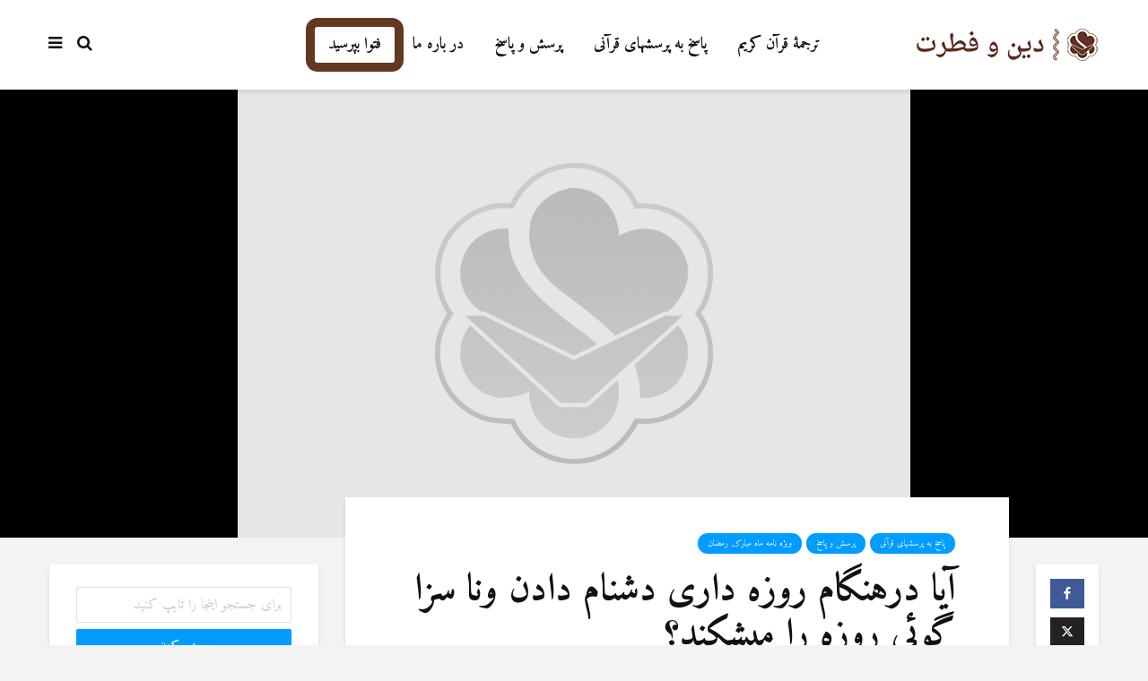

--- FILE ---
content_type: text/html; charset=UTF-8
request_url: https://www.dinwefetrat.com/%D8%A2%DB%8C%D8%A7-%D8%AF%D8%B1%D9%87%D9%86%DA%AF%D8%A7%D9%85-%D8%B1%D9%88%D8%B2%D9%87-%D8%AF%D8%A7%D8%B1%DB%8C-%D8%AF%D8%B4%D9%86%D8%A7%D9%85-%D8%AF%D8%A7%D8%AF%D9%86-%D9%88%D9%86%D8%A7-%D8%B3%D8%B2/
body_size: 16703
content:
<!DOCTYPE html>
<html dir="rtl" lang="fa-IR" class="no-js">
<head>
	<meta charset="UTF-8">
	<meta name="viewport" content="width=device-width,initial-scale=1.0">
		<link rel="pingback" href="https://www.dinwefetrat.com/xmlrpc.php">
	<link rel="profile" href="https://gmpg.org/xfn/11" />
		<meta name='robots' content='index, follow, max-image-preview:large, max-snippet:-1, max-video-preview:-1' />

	<!-- This site is optimized with the Yoast SEO plugin v25.6 - https://yoast.com/wordpress/plugins/seo/ -->
	<title>آیا درهنگام روزه داری دشنام دادن ونا سزا گوئی روزه را میشکند؟ - دين وفطرت</title>
	<link rel="canonical" href="https://www.dinwefetrat.com/آیا-درهنگام-روزه-داری-دشنام-دادن-ونا-سز/" />
	<meta property="og:locale" content="fa_IR" />
	<meta property="og:type" content="article" />
	<meta property="og:title" content="آیا درهنگام روزه داری دشنام دادن ونا سزا گوئی روزه را میشکند؟ - دين وفطرت" />
	<meta property="og:description" content="دشنام دادن ونا سزا گوئی روزه را نمشکند چون روزه را خوردن آشا میدن ومقاربت جنسی میشکند فقط دشنام دادن ونا سزا گوئی ثواب روزه را کم میکند بدلیل اینکه خداوند جل جلاله در قران کریم در سوره بقره آیه 183 چینین میفر ماید : ای کسانیکه ایمان آورده اید روزه همچنان که برای امتان [&hellip;]" />
	<meta property="og:url" content="https://www.dinwefetrat.com/آیا-درهنگام-روزه-داری-دشنام-دادن-ونا-سز/" />
	<meta property="og:site_name" content="دين وفطرت" />
	<meta property="article:publisher" content="https://www.facebook.com/dinwefetrat" />
	<meta property="article:published_time" content="2018-05-28T08:37:47+00:00" />
	<meta property="article:modified_time" content="2020-01-13T12:20:16+00:00" />
	<meta name="author" content="feyz ul allah" />
	<meta name="twitter:card" content="summary_large_image" />
	<meta name="twitter:creator" content="@dinwefetrat" />
	<meta name="twitter:site" content="@dinwefetrat" />
	<meta name="twitter:label1" content="نوشته‌شده بدست" />
	<meta name="twitter:data1" content="feyz ul allah" />
	<script type="application/ld+json" class="yoast-schema-graph">{"@context":"https://schema.org","@graph":[{"@type":"Article","@id":"https://www.dinwefetrat.com/%d8%a2%db%8c%d8%a7-%d8%af%d8%b1%d9%87%d9%86%da%af%d8%a7%d9%85-%d8%b1%d9%88%d8%b2%d9%87-%d8%af%d8%a7%d8%b1%db%8c-%d8%af%d8%b4%d9%86%d8%a7%d9%85-%d8%af%d8%a7%d8%af%d9%86-%d9%88%d9%86%d8%a7-%d8%b3%d8%b2/#article","isPartOf":{"@id":"https://www.dinwefetrat.com/%d8%a2%db%8c%d8%a7-%d8%af%d8%b1%d9%87%d9%86%da%af%d8%a7%d9%85-%d8%b1%d9%88%d8%b2%d9%87-%d8%af%d8%a7%d8%b1%db%8c-%d8%af%d8%b4%d9%86%d8%a7%d9%85-%d8%af%d8%a7%d8%af%d9%86-%d9%88%d9%86%d8%a7-%d8%b3%d8%b2/"},"author":{"name":"feyz ul allah","@id":"https://www.dinwefetrat.com/#/schema/person/20bfd507592f7a628ee1b6b65faf5f82"},"headline":"آیا درهنگام روزه داری دشنام دادن ونا سزا گوئی روزه را میشکند؟","datePublished":"2018-05-28T08:37:47+00:00","dateModified":"2020-01-13T12:20:16+00:00","mainEntityOfPage":{"@id":"https://www.dinwefetrat.com/%d8%a2%db%8c%d8%a7-%d8%af%d8%b1%d9%87%d9%86%da%af%d8%a7%d9%85-%d8%b1%d9%88%d8%b2%d9%87-%d8%af%d8%a7%d8%b1%db%8c-%d8%af%d8%b4%d9%86%d8%a7%d9%85-%d8%af%d8%a7%d8%af%d9%86-%d9%88%d9%86%d8%a7-%d8%b3%d8%b2/"},"wordCount":0,"publisher":{"@id":"https://www.dinwefetrat.com/#organization"},"articleSection":["پاسخ به پرسشهای قرآنی","پرسش و پاسخ","ویژه نامه ماه مبارک رمضان"],"inLanguage":"fa-IR"},{"@type":"WebPage","@id":"https://www.dinwefetrat.com/%d8%a2%db%8c%d8%a7-%d8%af%d8%b1%d9%87%d9%86%da%af%d8%a7%d9%85-%d8%b1%d9%88%d8%b2%d9%87-%d8%af%d8%a7%d8%b1%db%8c-%d8%af%d8%b4%d9%86%d8%a7%d9%85-%d8%af%d8%a7%d8%af%d9%86-%d9%88%d9%86%d8%a7-%d8%b3%d8%b2/","url":"https://www.dinwefetrat.com/%d8%a2%db%8c%d8%a7-%d8%af%d8%b1%d9%87%d9%86%da%af%d8%a7%d9%85-%d8%b1%d9%88%d8%b2%d9%87-%d8%af%d8%a7%d8%b1%db%8c-%d8%af%d8%b4%d9%86%d8%a7%d9%85-%d8%af%d8%a7%d8%af%d9%86-%d9%88%d9%86%d8%a7-%d8%b3%d8%b2/","name":"آیا درهنگام روزه داری دشنام دادن ونا سزا گوئی روزه را میشکند؟ - دين وفطرت","isPartOf":{"@id":"https://www.dinwefetrat.com/#website"},"datePublished":"2018-05-28T08:37:47+00:00","dateModified":"2020-01-13T12:20:16+00:00","breadcrumb":{"@id":"https://www.dinwefetrat.com/%d8%a2%db%8c%d8%a7-%d8%af%d8%b1%d9%87%d9%86%da%af%d8%a7%d9%85-%d8%b1%d9%88%d8%b2%d9%87-%d8%af%d8%a7%d8%b1%db%8c-%d8%af%d8%b4%d9%86%d8%a7%d9%85-%d8%af%d8%a7%d8%af%d9%86-%d9%88%d9%86%d8%a7-%d8%b3%d8%b2/#breadcrumb"},"inLanguage":"fa-IR","potentialAction":[{"@type":"ReadAction","target":["https://www.dinwefetrat.com/%d8%a2%db%8c%d8%a7-%d8%af%d8%b1%d9%87%d9%86%da%af%d8%a7%d9%85-%d8%b1%d9%88%d8%b2%d9%87-%d8%af%d8%a7%d8%b1%db%8c-%d8%af%d8%b4%d9%86%d8%a7%d9%85-%d8%af%d8%a7%d8%af%d9%86-%d9%88%d9%86%d8%a7-%d8%b3%d8%b2/"]}]},{"@type":"BreadcrumbList","@id":"https://www.dinwefetrat.com/%d8%a2%db%8c%d8%a7-%d8%af%d8%b1%d9%87%d9%86%da%af%d8%a7%d9%85-%d8%b1%d9%88%d8%b2%d9%87-%d8%af%d8%a7%d8%b1%db%8c-%d8%af%d8%b4%d9%86%d8%a7%d9%85-%d8%af%d8%a7%d8%af%d9%86-%d9%88%d9%86%d8%a7-%d8%b3%d8%b2/#breadcrumb","itemListElement":[{"@type":"ListItem","position":1,"name":"Ana sayfa","item":"https://www.dinwefetrat.com/"},{"@type":"ListItem","position":2,"name":"آیا درهنگام روزه داری دشنام دادن ونا سزا گوئی روزه را میشکند؟"}]},{"@type":"WebSite","@id":"https://www.dinwefetrat.com/#website","url":"https://www.dinwefetrat.com/","name":"دين وفطرت","description":"مر کز تحقیقی دین وفطرت","publisher":{"@id":"https://www.dinwefetrat.com/#organization"},"potentialAction":[{"@type":"SearchAction","target":{"@type":"EntryPoint","urlTemplate":"https://www.dinwefetrat.com/?s={search_term_string}"},"query-input":{"@type":"PropertyValueSpecification","valueRequired":true,"valueName":"search_term_string"}}],"inLanguage":"fa-IR"},{"@type":"Organization","@id":"https://www.dinwefetrat.com/#organization","name":"دين وفطرت","url":"https://www.dinwefetrat.com/","logo":{"@type":"ImageObject","inLanguage":"fa-IR","@id":"https://www.dinwefetrat.com/#/schema/logo/image/","url":"https://www.dinwefetrat.com/wp-content/uploads/2019/12/logo.png","contentUrl":"https://www.dinwefetrat.com/wp-content/uploads/2019/12/logo.png","width":206,"height":36,"caption":"دين وفطرت"},"image":{"@id":"https://www.dinwefetrat.com/#/schema/logo/image/"},"sameAs":["https://www.facebook.com/dinwefetrat","https://x.com/dinwefetrat"]},{"@type":"Person","@id":"https://www.dinwefetrat.com/#/schema/person/20bfd507592f7a628ee1b6b65faf5f82","name":"feyz ul allah","url":"https://www.dinwefetrat.com/author/feyzullah/"}]}</script>
	<!-- / Yoast SEO plugin. -->


<link rel='dns-prefetch' href='//fonts.googleapis.com' />
<link rel="alternate" type="application/rss+xml" title="دين وفطرت &raquo; خوراک" href="https://www.dinwefetrat.com/feed/" />
<link rel="alternate" type="application/rss+xml" title="دين وفطرت &raquo; خوراک دیدگاه‌ها" href="https://www.dinwefetrat.com/comments/feed/" />
<link rel="alternate" type="application/rss+xml" title="دين وفطرت &raquo; آیا درهنگام روزه داری دشنام دادن ونا سزا گوئی روزه را میشکند؟ خوراک دیدگاه‌ها" href="https://www.dinwefetrat.com/%d8%a2%db%8c%d8%a7-%d8%af%d8%b1%d9%87%d9%86%da%af%d8%a7%d9%85-%d8%b1%d9%88%d8%b2%d9%87-%d8%af%d8%a7%d8%b1%db%8c-%d8%af%d8%b4%d9%86%d8%a7%d9%85-%d8%af%d8%a7%d8%af%d9%86-%d9%88%d9%86%d8%a7-%d8%b3%d8%b2/feed/" />
<script type="text/javascript">
/* <![CDATA[ */
window._wpemojiSettings = {"baseUrl":"https:\/\/s.w.org\/images\/core\/emoji\/15.0.3\/72x72\/","ext":".png","svgUrl":"https:\/\/s.w.org\/images\/core\/emoji\/15.0.3\/svg\/","svgExt":".svg","source":{"concatemoji":"https:\/\/www.dinwefetrat.com\/wp-includes\/js\/wp-emoji-release.min.js?ver=c6458532f7d2dd19931a23f4fd45ac36"}};
/*! This file is auto-generated */
!function(i,n){var o,s,e;function c(e){try{var t={supportTests:e,timestamp:(new Date).valueOf()};sessionStorage.setItem(o,JSON.stringify(t))}catch(e){}}function p(e,t,n){e.clearRect(0,0,e.canvas.width,e.canvas.height),e.fillText(t,0,0);var t=new Uint32Array(e.getImageData(0,0,e.canvas.width,e.canvas.height).data),r=(e.clearRect(0,0,e.canvas.width,e.canvas.height),e.fillText(n,0,0),new Uint32Array(e.getImageData(0,0,e.canvas.width,e.canvas.height).data));return t.every(function(e,t){return e===r[t]})}function u(e,t,n){switch(t){case"flag":return n(e,"\ud83c\udff3\ufe0f\u200d\u26a7\ufe0f","\ud83c\udff3\ufe0f\u200b\u26a7\ufe0f")?!1:!n(e,"\ud83c\uddfa\ud83c\uddf3","\ud83c\uddfa\u200b\ud83c\uddf3")&&!n(e,"\ud83c\udff4\udb40\udc67\udb40\udc62\udb40\udc65\udb40\udc6e\udb40\udc67\udb40\udc7f","\ud83c\udff4\u200b\udb40\udc67\u200b\udb40\udc62\u200b\udb40\udc65\u200b\udb40\udc6e\u200b\udb40\udc67\u200b\udb40\udc7f");case"emoji":return!n(e,"\ud83d\udc26\u200d\u2b1b","\ud83d\udc26\u200b\u2b1b")}return!1}function f(e,t,n){var r="undefined"!=typeof WorkerGlobalScope&&self instanceof WorkerGlobalScope?new OffscreenCanvas(300,150):i.createElement("canvas"),a=r.getContext("2d",{willReadFrequently:!0}),o=(a.textBaseline="top",a.font="600 32px Arial",{});return e.forEach(function(e){o[e]=t(a,e,n)}),o}function t(e){var t=i.createElement("script");t.src=e,t.defer=!0,i.head.appendChild(t)}"undefined"!=typeof Promise&&(o="wpEmojiSettingsSupports",s=["flag","emoji"],n.supports={everything:!0,everythingExceptFlag:!0},e=new Promise(function(e){i.addEventListener("DOMContentLoaded",e,{once:!0})}),new Promise(function(t){var n=function(){try{var e=JSON.parse(sessionStorage.getItem(o));if("object"==typeof e&&"number"==typeof e.timestamp&&(new Date).valueOf()<e.timestamp+604800&&"object"==typeof e.supportTests)return e.supportTests}catch(e){}return null}();if(!n){if("undefined"!=typeof Worker&&"undefined"!=typeof OffscreenCanvas&&"undefined"!=typeof URL&&URL.createObjectURL&&"undefined"!=typeof Blob)try{var e="postMessage("+f.toString()+"("+[JSON.stringify(s),u.toString(),p.toString()].join(",")+"));",r=new Blob([e],{type:"text/javascript"}),a=new Worker(URL.createObjectURL(r),{name:"wpTestEmojiSupports"});return void(a.onmessage=function(e){c(n=e.data),a.terminate(),t(n)})}catch(e){}c(n=f(s,u,p))}t(n)}).then(function(e){for(var t in e)n.supports[t]=e[t],n.supports.everything=n.supports.everything&&n.supports[t],"flag"!==t&&(n.supports.everythingExceptFlag=n.supports.everythingExceptFlag&&n.supports[t]);n.supports.everythingExceptFlag=n.supports.everythingExceptFlag&&!n.supports.flag,n.DOMReady=!1,n.readyCallback=function(){n.DOMReady=!0}}).then(function(){return e}).then(function(){var e;n.supports.everything||(n.readyCallback(),(e=n.source||{}).concatemoji?t(e.concatemoji):e.wpemoji&&e.twemoji&&(t(e.twemoji),t(e.wpemoji)))}))}((window,document),window._wpemojiSettings);
/* ]]> */
</script>
<link rel='stylesheet' id='dashicons-css' href='https://www.dinwefetrat.com/wp-includes/css/dashicons.min.css?ver=c6458532f7d2dd19931a23f4fd45ac36' type='text/css' media='all' />
<link rel='stylesheet' id='post-views-counter-frontend-css' href='https://www.dinwefetrat.com/wp-content/plugins/post-views-counter/css/frontend.css?ver=1.7.0' type='text/css' media='all' />
<style id='wp-emoji-styles-inline-css' type='text/css'>

	img.wp-smiley, img.emoji {
		display: inline !important;
		border: none !important;
		box-shadow: none !important;
		height: 1em !important;
		width: 1em !important;
		margin: 0 0.07em !important;
		vertical-align: -0.1em !important;
		background: none !important;
		padding: 0 !important;
	}
</style>
<link rel='stylesheet' id='wp-block-library-rtl-css' href='https://www.dinwefetrat.com/wp-includes/css/dist/block-library/style-rtl.min.css?ver=c6458532f7d2dd19931a23f4fd45ac36' type='text/css' media='all' />
<style id='classic-theme-styles-inline-css' type='text/css'>
/*! This file is auto-generated */
.wp-block-button__link{color:#fff;background-color:#32373c;border-radius:9999px;box-shadow:none;text-decoration:none;padding:calc(.667em + 2px) calc(1.333em + 2px);font-size:1.125em}.wp-block-file__button{background:#32373c;color:#fff;text-decoration:none}
</style>
<style id='global-styles-inline-css' type='text/css'>
:root{--wp--preset--aspect-ratio--square: 1;--wp--preset--aspect-ratio--4-3: 4/3;--wp--preset--aspect-ratio--3-4: 3/4;--wp--preset--aspect-ratio--3-2: 3/2;--wp--preset--aspect-ratio--2-3: 2/3;--wp--preset--aspect-ratio--16-9: 16/9;--wp--preset--aspect-ratio--9-16: 9/16;--wp--preset--color--black: #000000;--wp--preset--color--cyan-bluish-gray: #abb8c3;--wp--preset--color--white: #ffffff;--wp--preset--color--pale-pink: #f78da7;--wp--preset--color--vivid-red: #cf2e2e;--wp--preset--color--luminous-vivid-orange: #ff6900;--wp--preset--color--luminous-vivid-amber: #fcb900;--wp--preset--color--light-green-cyan: #7bdcb5;--wp--preset--color--vivid-green-cyan: #00d084;--wp--preset--color--pale-cyan-blue: #8ed1fc;--wp--preset--color--vivid-cyan-blue: #0693e3;--wp--preset--color--vivid-purple: #9b51e0;--wp--preset--color--gridlove-acc: #009cff;--wp--preset--color--gridlove-meta: #818181;--wp--preset--color--gridlove-txt: #5e5e5e;--wp--preset--color--gridlove-bg: #ffffff;--wp--preset--color--gridlove-highlight-acc: #b5e1ff;--wp--preset--color--gridlove-highlight-txt: #ffffff;--wp--preset--color--gridlove-highlight-bg: #083b5c;--wp--preset--gradient--vivid-cyan-blue-to-vivid-purple: linear-gradient(135deg,rgba(6,147,227,1) 0%,rgb(155,81,224) 100%);--wp--preset--gradient--light-green-cyan-to-vivid-green-cyan: linear-gradient(135deg,rgb(122,220,180) 0%,rgb(0,208,130) 100%);--wp--preset--gradient--luminous-vivid-amber-to-luminous-vivid-orange: linear-gradient(135deg,rgba(252,185,0,1) 0%,rgba(255,105,0,1) 100%);--wp--preset--gradient--luminous-vivid-orange-to-vivid-red: linear-gradient(135deg,rgba(255,105,0,1) 0%,rgb(207,46,46) 100%);--wp--preset--gradient--very-light-gray-to-cyan-bluish-gray: linear-gradient(135deg,rgb(238,238,238) 0%,rgb(169,184,195) 100%);--wp--preset--gradient--cool-to-warm-spectrum: linear-gradient(135deg,rgb(74,234,220) 0%,rgb(151,120,209) 20%,rgb(207,42,186) 40%,rgb(238,44,130) 60%,rgb(251,105,98) 80%,rgb(254,248,76) 100%);--wp--preset--gradient--blush-light-purple: linear-gradient(135deg,rgb(255,206,236) 0%,rgb(152,150,240) 100%);--wp--preset--gradient--blush-bordeaux: linear-gradient(135deg,rgb(254,205,165) 0%,rgb(254,45,45) 50%,rgb(107,0,62) 100%);--wp--preset--gradient--luminous-dusk: linear-gradient(135deg,rgb(255,203,112) 0%,rgb(199,81,192) 50%,rgb(65,88,208) 100%);--wp--preset--gradient--pale-ocean: linear-gradient(135deg,rgb(255,245,203) 0%,rgb(182,227,212) 50%,rgb(51,167,181) 100%);--wp--preset--gradient--electric-grass: linear-gradient(135deg,rgb(202,248,128) 0%,rgb(113,206,126) 100%);--wp--preset--gradient--midnight: linear-gradient(135deg,rgb(2,3,129) 0%,rgb(40,116,252) 100%);--wp--preset--font-size--small: 14.4px;--wp--preset--font-size--medium: 20px;--wp--preset--font-size--large: 23.4px;--wp--preset--font-size--x-large: 42px;--wp--preset--font-size--normal: 18px;--wp--preset--font-size--huge: 30.6px;--wp--preset--spacing--20: 0.44rem;--wp--preset--spacing--30: 0.67rem;--wp--preset--spacing--40: 1rem;--wp--preset--spacing--50: 1.5rem;--wp--preset--spacing--60: 2.25rem;--wp--preset--spacing--70: 3.38rem;--wp--preset--spacing--80: 5.06rem;--wp--preset--shadow--natural: 6px 6px 9px rgba(0, 0, 0, 0.2);--wp--preset--shadow--deep: 12px 12px 50px rgba(0, 0, 0, 0.4);--wp--preset--shadow--sharp: 6px 6px 0px rgba(0, 0, 0, 0.2);--wp--preset--shadow--outlined: 6px 6px 0px -3px rgba(255, 255, 255, 1), 6px 6px rgba(0, 0, 0, 1);--wp--preset--shadow--crisp: 6px 6px 0px rgba(0, 0, 0, 1);}:where(.is-layout-flex){gap: 0.5em;}:where(.is-layout-grid){gap: 0.5em;}body .is-layout-flex{display: flex;}.is-layout-flex{flex-wrap: wrap;align-items: center;}.is-layout-flex > :is(*, div){margin: 0;}body .is-layout-grid{display: grid;}.is-layout-grid > :is(*, div){margin: 0;}:where(.wp-block-columns.is-layout-flex){gap: 2em;}:where(.wp-block-columns.is-layout-grid){gap: 2em;}:where(.wp-block-post-template.is-layout-flex){gap: 1.25em;}:where(.wp-block-post-template.is-layout-grid){gap: 1.25em;}.has-black-color{color: var(--wp--preset--color--black) !important;}.has-cyan-bluish-gray-color{color: var(--wp--preset--color--cyan-bluish-gray) !important;}.has-white-color{color: var(--wp--preset--color--white) !important;}.has-pale-pink-color{color: var(--wp--preset--color--pale-pink) !important;}.has-vivid-red-color{color: var(--wp--preset--color--vivid-red) !important;}.has-luminous-vivid-orange-color{color: var(--wp--preset--color--luminous-vivid-orange) !important;}.has-luminous-vivid-amber-color{color: var(--wp--preset--color--luminous-vivid-amber) !important;}.has-light-green-cyan-color{color: var(--wp--preset--color--light-green-cyan) !important;}.has-vivid-green-cyan-color{color: var(--wp--preset--color--vivid-green-cyan) !important;}.has-pale-cyan-blue-color{color: var(--wp--preset--color--pale-cyan-blue) !important;}.has-vivid-cyan-blue-color{color: var(--wp--preset--color--vivid-cyan-blue) !important;}.has-vivid-purple-color{color: var(--wp--preset--color--vivid-purple) !important;}.has-black-background-color{background-color: var(--wp--preset--color--black) !important;}.has-cyan-bluish-gray-background-color{background-color: var(--wp--preset--color--cyan-bluish-gray) !important;}.has-white-background-color{background-color: var(--wp--preset--color--white) !important;}.has-pale-pink-background-color{background-color: var(--wp--preset--color--pale-pink) !important;}.has-vivid-red-background-color{background-color: var(--wp--preset--color--vivid-red) !important;}.has-luminous-vivid-orange-background-color{background-color: var(--wp--preset--color--luminous-vivid-orange) !important;}.has-luminous-vivid-amber-background-color{background-color: var(--wp--preset--color--luminous-vivid-amber) !important;}.has-light-green-cyan-background-color{background-color: var(--wp--preset--color--light-green-cyan) !important;}.has-vivid-green-cyan-background-color{background-color: var(--wp--preset--color--vivid-green-cyan) !important;}.has-pale-cyan-blue-background-color{background-color: var(--wp--preset--color--pale-cyan-blue) !important;}.has-vivid-cyan-blue-background-color{background-color: var(--wp--preset--color--vivid-cyan-blue) !important;}.has-vivid-purple-background-color{background-color: var(--wp--preset--color--vivid-purple) !important;}.has-black-border-color{border-color: var(--wp--preset--color--black) !important;}.has-cyan-bluish-gray-border-color{border-color: var(--wp--preset--color--cyan-bluish-gray) !important;}.has-white-border-color{border-color: var(--wp--preset--color--white) !important;}.has-pale-pink-border-color{border-color: var(--wp--preset--color--pale-pink) !important;}.has-vivid-red-border-color{border-color: var(--wp--preset--color--vivid-red) !important;}.has-luminous-vivid-orange-border-color{border-color: var(--wp--preset--color--luminous-vivid-orange) !important;}.has-luminous-vivid-amber-border-color{border-color: var(--wp--preset--color--luminous-vivid-amber) !important;}.has-light-green-cyan-border-color{border-color: var(--wp--preset--color--light-green-cyan) !important;}.has-vivid-green-cyan-border-color{border-color: var(--wp--preset--color--vivid-green-cyan) !important;}.has-pale-cyan-blue-border-color{border-color: var(--wp--preset--color--pale-cyan-blue) !important;}.has-vivid-cyan-blue-border-color{border-color: var(--wp--preset--color--vivid-cyan-blue) !important;}.has-vivid-purple-border-color{border-color: var(--wp--preset--color--vivid-purple) !important;}.has-vivid-cyan-blue-to-vivid-purple-gradient-background{background: var(--wp--preset--gradient--vivid-cyan-blue-to-vivid-purple) !important;}.has-light-green-cyan-to-vivid-green-cyan-gradient-background{background: var(--wp--preset--gradient--light-green-cyan-to-vivid-green-cyan) !important;}.has-luminous-vivid-amber-to-luminous-vivid-orange-gradient-background{background: var(--wp--preset--gradient--luminous-vivid-amber-to-luminous-vivid-orange) !important;}.has-luminous-vivid-orange-to-vivid-red-gradient-background{background: var(--wp--preset--gradient--luminous-vivid-orange-to-vivid-red) !important;}.has-very-light-gray-to-cyan-bluish-gray-gradient-background{background: var(--wp--preset--gradient--very-light-gray-to-cyan-bluish-gray) !important;}.has-cool-to-warm-spectrum-gradient-background{background: var(--wp--preset--gradient--cool-to-warm-spectrum) !important;}.has-blush-light-purple-gradient-background{background: var(--wp--preset--gradient--blush-light-purple) !important;}.has-blush-bordeaux-gradient-background{background: var(--wp--preset--gradient--blush-bordeaux) !important;}.has-luminous-dusk-gradient-background{background: var(--wp--preset--gradient--luminous-dusk) !important;}.has-pale-ocean-gradient-background{background: var(--wp--preset--gradient--pale-ocean) !important;}.has-electric-grass-gradient-background{background: var(--wp--preset--gradient--electric-grass) !important;}.has-midnight-gradient-background{background: var(--wp--preset--gradient--midnight) !important;}.has-small-font-size{font-size: var(--wp--preset--font-size--small) !important;}.has-medium-font-size{font-size: var(--wp--preset--font-size--medium) !important;}.has-large-font-size{font-size: var(--wp--preset--font-size--large) !important;}.has-x-large-font-size{font-size: var(--wp--preset--font-size--x-large) !important;}
:where(.wp-block-post-template.is-layout-flex){gap: 1.25em;}:where(.wp-block-post-template.is-layout-grid){gap: 1.25em;}
:where(.wp-block-columns.is-layout-flex){gap: 2em;}:where(.wp-block-columns.is-layout-grid){gap: 2em;}
:root :where(.wp-block-pullquote){font-size: 1.5em;line-height: 1.6;}
</style>
<link rel='stylesheet' id='mks_shortcodes_simple_line_icons-css' href='https://www.dinwefetrat.com/wp-content/plugins/meks-flexible-shortcodes/css/simple-line/simple-line-icons.css?ver=1.3.8' type='text/css' media='screen' />
<link rel='stylesheet' id='mks_shortcodes_css-css' href='https://www.dinwefetrat.com/wp-content/plugins/meks-flexible-shortcodes/css/style.css?ver=1.3.8' type='text/css' media='screen' />
<link rel='stylesheet' id='gridlove-fonts-css' href='https://fonts.googleapis.com/css?family=Amiri%3A400%2C700&#038;subset=latin%2Carabic&#038;ver=1.9.8' type='text/css' media='all' />
<link rel='stylesheet' id='gridlove-main-css' href='https://www.dinwefetrat.com/wp-content/themes/gridlove/assets/css/min.css?ver=1.9.8' type='text/css' media='all' />
<style id='gridlove-main-inline-css' type='text/css'>
body{font-size: 18px;}h1, .h1 {font-size: 42px;}h2, .h2,.col-lg-12 .gridlove-post-b .h3 {font-size: 28px;}h3, .h3 {font-size: 24px;}h4, .h4 {font-size: 22px;}h5, .h5 {font-size: 20px;}h6, .h6 {font-size: 18px;}.widget, .gridlove-header-responsive .sub-menu, .gridlove-site-header .sub-menu{font-size: 16px;}.gridlove-main-navigation {font-size: 18px;}.gridlove-post {font-size: 18px;}body{background-color: #f3f3f3;color: #5e5e5e;font-family: 'Amiri';font-weight: 400;}h1, h2, h3, h4, h5, h6,.h1, .h2, .h3, .h4, .h5, .h6,blockquote,thead td,.comment-author b,q:before,#bbpress-forums .bbp-forum-title, #bbpress-forums .bbp-topic-permalink{color: #111111;font-family: 'Amiri';font-weight: 700;}.gridlove-main-nav a,.gridlove-posts-widget a{font-family: 'Amiri';font-weight: 700;}.gridlove-header-top{background-color: #222222;color: #dddddd;}.gridlove-header-top a{color: #dddddd;}.gridlove-header-top a:hover{color: #ffffff;}.gridlove-header-wrapper,.gridlove-header-middle .sub-menu,.gridlove-header-responsive,.gridlove-header-responsive .sub-menu{background-color:#ffffff; }.gridlove-header-middle,.gridlove-header-middle a,.gridlove-header-responsive,.gridlove-header-responsive a{color: #111111;}.gridlove-header-middle a:hover,.gridlove-header-middle .gridlove-sidebar-action:hover,.gridlove-header-middle .gridlove-actions-button > span:hover,.gridlove-header-middle .current_page_item > a,.gridlove-header-middle .current_page_ancestor > a,.gridlove-header-middle .current-menu-item > a,.gridlove-header-middle .current-menu-ancestor > a,.gridlove-header-middle .gridlove-category-menu article:hover a,.gridlove-header-responsive a:hover{color: #009cff;}.gridlove-header-middle .active>span,.gridlove-header-middle .gridlove-main-nav>li.menu-item-has-children:hover>a,.gridlove-header-middle .gridlove-social-icons:hover>span,.gridlove-header-responsive .active>span{background-color: rgba(17,17,17,0.05)}.gridlove-header-middle .gridlove-button-search{background-color: #009cff;}.gridlove-header-middle .gridlove-search-form input{border-color: rgba(17,17,17,0.1)}.gridlove-header-middle .sub-menu,.gridlove-header-responsive .sub-menu{border-top: 1px solid rgba(17,17,17,0.05)}.gridlove-header-middle{height: 100px;}.gridlove-logo{max-height: 100px;}.gridlove-branding-bg{background:#f0233b;}.gridlove-header-responsive .gridlove-actions-button:hover >span{color:#009cff;}.gridlove-sidebar-action .gridlove-bars:before,.gridlove-sidebar-action .gridlove-bars:after{background:#111111;}.gridlove-sidebar-action:hover .gridlove-bars:before,.gridlove-sidebar-action:hover .gridlove-bars:after{background:#009cff;}.gridlove-sidebar-action .gridlove-bars{border-color: #111111;}.gridlove-sidebar-action:hover .gridlove-bars{border-color:#009cff;}.gridlove-header-bottom .sub-menu{ background-color:#ffffff;}.gridlove-header-bottom .sub-menu a{color:#111111;}.gridlove-header-bottom .sub-menu a:hover,.gridlove-header-bottom .gridlove-category-menu article:hover a{color:#009cff;}.gridlove-header-bottom{background-color:#f2f2f2;}.gridlove-header-bottom,.gridlove-header-bottom a{color: #111111;}.gridlove-header-bottom a:hover,.gridlove-header-bottom .gridlove-sidebar-action:hover,.gridlove-header-bottom .gridlove-actions-button > span:hover,.gridlove-header-bottom .current_page_item > a,.gridlove-header-bottom .current_page_ancestor > a,.gridlove-header-bottom .current-menu-item > a,.gridlove-header-bottom .current-menu-ancestor > a {color: #009cff;}.gridlove-header-bottom .active>span,.gridlove-header-bottom .gridlove-main-nav>li.menu-item-has-children:hover>a,.gridlove-header-bottom .gridlove-social-icons:hover>span{background-color: rgba(17,17,17,0.05)}.gridlove-header-bottom .gridlove-search-form input{border-color: rgba(17,17,17,0.1)}.gridlove-header-bottom,.gridlove-header-bottom .sub-menu{border-top: 1px solid rgba(17,17,17,0.07)}.gridlove-header-bottom .gridlove-button-search{background-color: #009cff;}.gridlove-header-sticky,.gridlove-header-sticky .sub-menu{background-color:#ffffff; }.gridlove-header-sticky,.gridlove-header-sticky a{color: #111111;}.gridlove-header-sticky a:hover,.gridlove-header-sticky .gridlove-sidebar-action:hover,.gridlove-header-sticky .gridlove-actions-button > span:hover,.gridlove-header-sticky .current_page_item > a,.gridlove-header-sticky .current_page_ancestor > a,.gridlove-header-sticky .current-menu-item > a,.gridlove-header-sticky .current-menu-ancestor > a,.gridlove-header-sticky .gridlove-category-menu article:hover a{color: #009cff;}.gridlove-header-sticky .active>span,.gridlove-header-sticky .gridlove-main-nav>li.menu-item-has-children:hover>a,.gridlove-header-sticky .gridlove-social-icons:hover>span{background-color: rgba(17,17,17,0.05)}.gridlove-header-sticky .gridlove-search-form input{border-color: rgba(17,17,17,0.1)}.gridlove-header-sticky .sub-menu{border-top: 1px solid rgba(17,17,17,0.05)}.gridlove-header-sticky .gridlove-button-search{background-color: #009cff;}.gridlove-cover-area,.gridlove-cover{height:500px; }.gridlove-box,#disqus_thread{background: #ffffff;}a{color: #5e5e5e;}.entry-title a{ color: #111111;}a:hover,.comment-reply-link,#cancel-comment-reply-link,.gridlove-box .entry-title a:hover,.gridlove-posts-widget article:hover a{color: #009cff;}.entry-content p a,.widget_text a,.entry-content ul a,.entry-content ol a,.gridlove-text-module-content p a{color: #009cff; border-color: rgba(0,156,255,0.8);}.entry-content p a:hover,.widget_text a:hover,.entry-content ul a:hover,.entry-content ol a:hover,.gridlove-text-module-content p a:hover{border-bottom: 1px solid transparent;}.comment-reply-link:hover,.gallery .gallery-item a:after, .wp-block-gallery .blocks-gallery-item a:after, .entry-content a.gridlove-popup-img {color: #5e5e5e; }.gridlove-post-b .box-col-b:only-child .entry-title a,.gridlove-post-d .entry-overlay:only-child .entry-title a{color: #111111;}.gridlove-post-b .box-col-b:only-child .entry-title a:hover,.gridlove-post-d .entry-overlay:only-child .entry-title a:hover,.gridlove-content .entry-header .gridlove-breadcrumbs a,.gridlove-content .entry-header .gridlove-breadcrumbs a:hover,.module-header .gridlove-breadcrumbs a,.module-header .gridlove-breadcrumbs a:hover { color: #009cff; }.gridlove-post-b .box-col-b:only-child .meta-item,.gridlove-post-b .box-col-b:only-child .entry-meta a,.gridlove-post-b .box-col-b:only-child .entry-meta span,.gridlove-post-d .entry-overlay:only-child .meta-item,.gridlove-post-d .entry-overlay:only-child .entry-meta a,.gridlove-post-d .entry-overlay:only-child .entry-meta span {color: #818181;}.entry-meta .meta-item, .entry-meta a, .entry-meta span,.comment-metadata a{color: #818181;}blockquote{color: rgba(17,17,17,0.8);}blockquote:before{color: rgba(17,17,17,0.15);}.entry-meta a:hover{color: #111111;}.widget_tag_cloud a,.entry-tags a,.entry-content .wp-block-tag-cloud a{ background: rgba(94,94,94,0.1); color: #5e5e5e; }.submit,.gridlove-button,.mks_autor_link_wrap a,.mks_read_more a,input[type="submit"],button[type="submit"],.gridlove-cat, .gridlove-pill,.gridlove-button-search,body div.wpforms-container-full .wpforms-form input[type=submit], body div.wpforms-container-full .wpforms-form button[type=submit], body div.wpforms-container-full .wpforms-form .wpforms-page-button,.add_to_cart_button{color:#FFF;background-color: #009cff;}body div.wpforms-container-full .wpforms-form input[type=submit]:hover, body div.wpforms-container-full .wpforms-form input[type=submit]:focus, body div.wpforms-container-full .wpforms-form input[type=submit]:active, body div.wpforms-container-full .wpforms-form button[type=submit]:hover, body div.wpforms-container-full .wpforms-form button[type=submit]:focus, body div.wpforms-container-full .wpforms-form button[type=submit]:active, body div.wpforms-container-full .wpforms-form .wpforms-page-button:hover, body div.wpforms-container-full .wpforms-form .wpforms-page-button:active, body div.wpforms-container-full .wpforms-form .wpforms-page-button:focus {color:#FFF;background-color: #009cff;}.wp-block-button__link{background-color: #009cff; }.gridlove-button:hover,.add_to_cart_button:hover{color:#FFF;}.gridlove-share a:hover{background:rgba(17, 17, 17, .8);color:#FFF;}.gridlove-pill:hover,.gridlove-author-links a:hover,.entry-category a:hover{background: #111;color: #FFF;}.gridlove-cover-content .entry-category a:hover,.entry-overlay .entry-category a:hover,.gridlove-highlight .entry-category a:hover,.gridlove-box.gridlove-post-d .entry-overlay .entry-category a:hover,.gridlove-post-a .entry-category a:hover,.gridlove-highlight .gridlove-format-icon{background: #FFF;color: #111;}.gridlove-author, .gridlove-prev-next-nav,.comment .comment-respond{border-color: rgba(94,94,94,0.1);}.gridlove-load-more a,.gridlove-pagination .gridlove-next a,.gridlove-pagination .gridlove-prev a,.gridlove-pagination .next,.gridlove-pagination .prev,.gridlove-infinite-scroll a,.double-bounce1, .double-bounce2,.gridlove-link-pages > span,.module-actions ul.page-numbers span.page-numbers{color:#FFF;background-color: #009cff;}.gridlove-pagination .current{background-color:rgba(94,94,94,0.1);}.gridlove-highlight{background: #083b5c;}.gridlove-highlight,.gridlove-highlight h4,.gridlove-highlight a{color: #ffffff;}.gridlove-highlight .entry-meta .meta-item, .gridlove-highlight .entry-meta a, .gridlove-highlight .entry-meta span,.gridlove-highlight p{color: rgba(255,255,255,0.8);}.gridlove-highlight .gridlove-author-links .fa-link,.gridlove-highlight .gridlove_category_widget .gridlove-full-color li a:after{background: #b5e1ff;}.gridlove-highlight .entry-meta a:hover{color: #ffffff;}.gridlove-highlight.gridlove-post-d .entry-image a:after{background-color: rgba(8,59,92,0.7);}.gridlove-highlight.gridlove-post-d:hover .entry-image a:after{background-color: rgba(8,59,92,0.9);}.gridlove-highlight.gridlove-post-a .entry-image:hover>a:after, .gridlove-highlight.gridlove-post-b .entry-image:hover a:after{background-color: rgba(8,59,92,0.2);}.gridlove-highlight .gridlove-slider-controls > div{background-color: rgba(255,255,255,0.1);color: #ffffff; }.gridlove-highlight .gridlove-slider-controls > div:hover{background-color: rgba(255,255,255,0.3);color: #ffffff; }.gridlove-highlight.gridlove-box .entry-title a:hover{color: #b5e1ff;}.gridlove-highlight.widget_meta a, .gridlove-highlight.widget_recent_entries li, .gridlove-highlight.widget_recent_comments li, .gridlove-highlight.widget_nav_menu a, .gridlove-highlight.widget_archive li, .gridlove-highlight.widget_pages a{border-color: rgba(255,255,255,0.1);}.gridlove-cover-content .entry-meta .meta-item, .gridlove-cover-content .entry-meta a, .gridlove-cover-content .entry-meta span,.gridlove-cover-area .gridlove-breadcrumbs,.gridlove-cover-area .gridlove-breadcrumbs a,.gridlove-cover-area .gridlove-breadcrumbs .breadcrumb_last,body .gridlove-content .entry-overlay .gridlove-breadcrumbs {color: rgba(255, 255, 255, .8);}.gridlove-cover-content .entry-meta a:hover,.gridlove-cover-area .gridlove-breadcrumbs a:hover {color: rgba(255, 255, 255, 1);}.module-title h2,.module-title .h2{ color: #111111; }.gridlove-action-link,.gridlove-slider-controls > div,.module-actions ul.page-numbers .next.page-numbers,.module-actions ul.page-numbers .prev.page-numbers{background: rgba(17,17,17,0.1); color: #111111; }.gridlove-slider-controls > div:hover,.gridlove-action-link:hover,.module-actions ul.page-numbers .next.page-numbers:hover,.module-actions ul.page-numbers .prev.page-numbers:hover{color: #111111;background: rgba(17,17,17,0.3); }.gridlove-pn-ico,.gridlove-author-links .fa-link{background: rgba(94,94,94,0.1); color: #5e5e5e;}.gridlove-prev-next-nav a:hover .gridlove-pn-ico{background: rgba(0,156,255,1); color: #ffffff;}.widget_meta a,.widget_recent_entries li,.widget_recent_comments li,.widget_nav_menu a,.widget_archive li,.widget_pages a,.widget_categories li,.gridlove_category_widget .gridlove-count-color li,.widget_categories .children li,.widget_archiv .children li{border-color: rgba(94,94,94,0.1);}.widget_recent_entries a:hover,.menu-item-has-children.active > span,.menu-item-has-children.active > a,.gridlove-nav-widget-acordion:hover,.widget_recent_comments .recentcomments a.url:hover{color: #009cff;}.widget_recent_comments .url,.post-date,.widget_recent_comments .recentcomments,.gridlove-nav-widget-acordion,.widget_archive li,.rss-date,.widget_categories li,.widget_archive li{color:#818181;}.widget_pages .children,.widget_nav_menu .sub-menu{background:#009cff;color:#FFF;}.widget_pages .children a,.widget_nav_menu .sub-menu a,.widget_nav_menu .sub-menu span,.widget_pages .children span{color:#FFF;}.widget_tag_cloud a:hover,.entry-tags a:hover,.entry-content .wp-block-tag-cloud a:hover{background: #009cff;color:#FFF;}.gridlove-footer{background: #111111;color: #ffffff;}.gridlove-footer .widget-title{color: #ffffff;}.gridlove-footer a{color: rgba(255,255,255,0.8);}.gridlove-footer a:hover{color: #ffffff;}.gridlove-footer .widget_recent_comments .url, .gridlove-footer .post-date, .gridlove-footer .widget_recent_comments .recentcomments, .gridlove-footer .gridlove-nav-widget-acordion, .gridlove-footer .widget_archive li, .gridlove-footer .rss-date{color: rgba(255,255,255,0.8); }.gridlove-footer .widget_meta a, .gridlove-footer .widget_recent_entries li, .gridlove-footer .widget_recent_comments li, .gridlove-footer .widget_nav_menu a, .gridlove-footer .widget_archive li, .gridlove-footer .widget_pages a,.gridlove-footer table,.gridlove-footer td,.gridlove-footer th,.gridlove-footer .widget_calendar table,.gridlove-footer .widget.widget_categories select,.gridlove-footer .widget_calendar table tfoot tr td{border-color: rgba(255,255,255,0.2);}table,thead,td,th,.widget_calendar table{ border-color: rgba(94,94,94,0.1);}input[type="text"], input[type="email"],input[type="search"], input[type="url"], input[type="tel"], input[type="number"], input[type="date"], input[type="password"], select, textarea{border-color: rgba(94,94,94,0.2);}div.mejs-container .mejs-controls {background-color: rgba(94,94,94,0.1);}body .mejs-controls .mejs-time-rail .mejs-time-current{background: #009cff;}body .mejs-video.mejs-container .mejs-controls{background-color: rgba(255,255,255,0.9);}.wp-block-cover .wp-block-cover-image-text, .wp-block-cover .wp-block-cover-text, .wp-block-cover h2, .wp-block-cover-image .wp-block-cover-image-text, .wp-block-cover-image .wp-block-cover-text, .wp-block-cover-image h2{font-family: 'Amiri';font-weight: 700; }.wp-block-cover-image .wp-block-cover-image-text, .wp-block-cover-image h2{font-size: 28px;}.widget_display_replies li, .widget_display_topics li{ color:#818181; }.has-small-font-size{ font-size: 12px;}.has-large-font-size{ font-size: 20px;}.has-huge-font-size{ font-size: 25px;}@media(min-width: 1024px){.has-small-font-size{ font-size: 14px;}.has-normal-font-size{ font-size: 18px;}.has-large-font-size{ font-size: 23px;}.has-huge-font-size{ font-size: 30px;}}.has-gridlove-acc-background-color{ background-color: #009cff;}.has-gridlove-acc-color{ color: #009cff;}.has-gridlove-meta-background-color{ background-color: #818181;}.has-gridlove-meta-color{ color: #818181;}.has-gridlove-txt-background-color{ background-color: #5e5e5e;}.has-gridlove-txt-color{ color: #5e5e5e;}.has-gridlove-bg-background-color{ background-color: #ffffff;}.has-gridlove-bg-color{ color: #ffffff;}.has-gridlove-highlight-acc-background-color{ background-color: #b5e1ff;}.has-gridlove-highlight-acc-color{ color: #b5e1ff;}.has-gridlove-highlight-txt-background-color{ background-color: #ffffff;}.has-gridlove-highlight-txt-color{ color: #ffffff;}.has-gridlove-highlight-bg-background-color{ background-color: #083b5c;}.has-gridlove-highlight-bg-color{ color: #083b5c;}.gridlove-cats .gridlove-cat .entry-overlay-wrapper .entry-image:after, .gridlove-cat.gridlove-post-d .entry-image a:after { background-color: rgba(0,156,255,0.7); }.gridlove-cat.gridlove-post-d:hover .entry-image a:after { background-color: rgba(0,156,255,0.9); }
</style>
<link rel='stylesheet' id='gridlove-rtl-css' href='https://www.dinwefetrat.com/wp-content/themes/gridlove/assets/css/rtl.css?ver=1.9.8' type='text/css' media='all' />
<link rel='stylesheet' id='meks-ads-widget-css' href='https://www.dinwefetrat.com/wp-content/plugins/meks-easy-ads-widget/css/style.css?ver=2.0.9' type='text/css' media='all' />
<link rel='stylesheet' id='meks_instagram-widget-styles-css' href='https://www.dinwefetrat.com/wp-content/plugins/meks-easy-instagram-widget/css/widget.css?ver=c6458532f7d2dd19931a23f4fd45ac36' type='text/css' media='all' />
<link rel='stylesheet' id='meks-flickr-widget-css' href='https://www.dinwefetrat.com/wp-content/plugins/meks-simple-flickr-widget/css/style.css?ver=1.3' type='text/css' media='all' />
<link rel='stylesheet' id='meks-author-widget-css' href='https://www.dinwefetrat.com/wp-content/plugins/meks-smart-author-widget/css/style.css?ver=1.1.5' type='text/css' media='all' />
<link rel='stylesheet' id='meks-social-widget-css' href='https://www.dinwefetrat.com/wp-content/plugins/meks-smart-social-widget/css/style.css?ver=1.6.5' type='text/css' media='all' />
<link rel='stylesheet' id='meks-themeforest-widget-css' href='https://www.dinwefetrat.com/wp-content/plugins/meks-themeforest-smart-widget/css/style.css?ver=1.6' type='text/css' media='all' />
<link rel='stylesheet' id='meks_ess-main-css' href='https://www.dinwefetrat.com/wp-content/plugins/meks-easy-social-share/assets/css/main.css?ver=1.3' type='text/css' media='all' />
<script type="text/javascript" id="post-views-counter-frontend-js-before">
/* <![CDATA[ */
var pvcArgsFrontend = {"mode":"js","postID":4748,"requestURL":"https:\/\/www.dinwefetrat.com\/wp-admin\/admin-ajax.php","nonce":"94a3ad5e0a","dataStorage":"cookies","multisite":false,"path":"\/","domain":""};
/* ]]> */
</script>
<script type="text/javascript" src="https://www.dinwefetrat.com/wp-content/plugins/post-views-counter/js/frontend.js?ver=1.7.0" id="post-views-counter-frontend-js"></script>
<script type="text/javascript" src="https://www.dinwefetrat.com/wp-includes/js/jquery/jquery.min.js?ver=3.7.1" id="jquery-core-js"></script>
<script type="text/javascript" src="https://www.dinwefetrat.com/wp-includes/js/jquery/jquery-migrate.min.js?ver=3.4.1" id="jquery-migrate-js"></script>
<link rel="https://api.w.org/" href="https://www.dinwefetrat.com/wp-json/" /><link rel="alternate" title="JSON" type="application/json" href="https://www.dinwefetrat.com/wp-json/wp/v2/posts/4748" /><link rel="EditURI" type="application/rsd+xml" title="RSD" href="https://www.dinwefetrat.com/xmlrpc.php?rsd" />

<link rel='shortlink' href='https://www.dinwefetrat.com/?p=4748' />
<link rel="alternate" title="oEmbed (JSON)" type="application/json+oembed" href="https://www.dinwefetrat.com/wp-json/oembed/1.0/embed?url=https%3A%2F%2Fwww.dinwefetrat.com%2F%25d8%25a2%25db%258c%25d8%25a7-%25d8%25af%25d8%25b1%25d9%2587%25d9%2586%25da%25af%25d8%25a7%25d9%2585-%25d8%25b1%25d9%2588%25d8%25b2%25d9%2587-%25d8%25af%25d8%25a7%25d8%25b1%25db%258c-%25d8%25af%25d8%25b4%25d9%2586%25d8%25a7%25d9%2585-%25d8%25af%25d8%25a7%25d8%25af%25d9%2586-%25d9%2588%25d9%2586%25d8%25a7-%25d8%25b3%25d8%25b2%2F" />
<link rel="alternate" title="oEmbed (XML)" type="text/xml+oembed" href="https://www.dinwefetrat.com/wp-json/oembed/1.0/embed?url=https%3A%2F%2Fwww.dinwefetrat.com%2F%25d8%25a2%25db%258c%25d8%25a7-%25d8%25af%25d8%25b1%25d9%2587%25d9%2586%25da%25af%25d8%25a7%25d9%2585-%25d8%25b1%25d9%2588%25d8%25b2%25d9%2587-%25d8%25af%25d8%25a7%25d8%25b1%25db%258c-%25d8%25af%25d8%25b4%25d9%2586%25d8%25a7%25d9%2585-%25d8%25af%25d8%25a7%25d8%25af%25d9%2586-%25d9%2588%25d9%2586%25d8%25a7-%25d8%25b3%25d8%25b2%2F&#038;format=xml" />
<meta name="generator" content="Redux 4.5.10" /><link rel="icon" href="https://www.dinwefetrat.com/wp-content/uploads/2020/04/cropped-suleymaniye-vakfi-site-ikon-32x32.png" sizes="32x32" />
<link rel="icon" href="https://www.dinwefetrat.com/wp-content/uploads/2020/04/cropped-suleymaniye-vakfi-site-ikon-192x192.png" sizes="192x192" />
<link rel="apple-touch-icon" href="https://www.dinwefetrat.com/wp-content/uploads/2020/04/cropped-suleymaniye-vakfi-site-ikon-180x180.png" />
<meta name="msapplication-TileImage" content="https://www.dinwefetrat.com/wp-content/uploads/2020/04/cropped-suleymaniye-vakfi-site-ikon-270x270.png" />
		<style type="text/css" id="wp-custom-css">
			@keyframes shadow-pulse
{
  0% {
    box-shadow: 0 0 0 0px rgba(98,56,32,0);
  }
  100% {
    box-shadow: 0 0 0 10px rgba(98,56,32,1);
  }
}

@keyframes shadow-pulse-big
{
  0% {
    box-shadow: 0 0 0 0px rgba(98,56,32,0);
  }
  100% {
    box-shadow: 0 0 0 10px rgba(98,56,32,1);
  }
}
.hareket
{  
  color: #000;
  text-align: center;  
  border-radius: 3px;
  animation: shadow-pulse .9s 10;
}		</style>
		</head>

<body class="rtl post-template-default single single-post postid-4748 single-format-standard wp-embed-responsive chrome gridlove-cover-overlay-off gridlove-v_1_9_8">

					
			
			
		<header id="header" class="gridlove-site-header hidden-md-down  gridlove-header-shadow">
				
				
				<div class="gridlove-header-wrapper">
<div class="gridlove-header-2 gridlove-header-middle container">

		<div class="gridlove-slot-l">
            
<div class="gridlove-site-branding  ">
			<span class="site-title h1"><a href="https://www.dinwefetrat.com/" rel="home"><img class="gridlove-logo" src="https://www.dinwefetrat.com/wp-content/uploads/2019/12/logo.png" alt="دين وفطرت"></a></span>
	
	
</div>

        </div>
        <div class="gridlove-slot-c">
            <nav class="gridlove-main-navigation">	
				<ul id="menu-merkez-menu" class="gridlove-main-nav gridlove-menu"><li id="menu-item-7522" class="menu-item menu-item-type-taxonomy menu-item-object-category menu-item-7522"><a href="https://www.dinwefetrat.com/category/%d8%aa%d8%b1%d8%ac%d9%85%d9%87-%d9%82%d8%b1%d8%a2%d9%86-%da%a9%d8%b1%db%8c%d9%85/">ترجمۀ قرآن کریم</a></li>
<li id="menu-item-5769" class="menu-item menu-item-type-taxonomy menu-item-object-category current-post-ancestor current-menu-parent current-post-parent menu-item-has-children menu-item-5769"><a href="https://www.dinwefetrat.com/category/%d9%be%d8%b1%d8%b3%d8%b4%d9%87%d8%a7%db%8c-%d9%82%d8%b1%d8%a2%d9%86%db%8c/">پاسخ به پرسشهای قرآنی</a>
<ul class="sub-menu">
	<li id="menu-item-5912" class="menu-item menu-item-type-taxonomy menu-item-object-category menu-item-5912"><a href="https://www.dinwefetrat.com/category/%d8%a7%d8%b5%d9%88%d9%84-%d9%85%d8%a7/">اصول ما در تفسیر قرآن کریم</a></li>
	<li id="menu-item-5913" class="menu-item menu-item-type-taxonomy menu-item-object-category menu-item-5913"><a href="https://www.dinwefetrat.com/category/%d9%85%d8%b7%d8%a7%d9%84%d8%b9%d8%a7%d8%aa-%d8%b2%d9%86%d8%a7%d9%86/">مطالعات زنان</a></li>
	<li id="menu-item-5911" class="menu-item menu-item-type-taxonomy menu-item-object-category menu-item-5911"><a href="https://www.dinwefetrat.com/category/%d9%85%d8%a8%d8%a7%d8%ad%d8%ab-%d8%a7%d8%ae%d9%84%d8%a7%d9%82%db%8c/">مباحث اخلاقی</a></li>
	<li id="menu-item-5768" class="menu-item menu-item-type-taxonomy menu-item-object-category menu-item-5768"><a href="https://www.dinwefetrat.com/category/%d8%a7%d9%82%d8%aa%d8%b5%d8%a7%d8%af/">اقتصاد اسلامی</a></li>
	<li id="menu-item-5905" class="menu-item menu-item-type-taxonomy menu-item-object-category menu-item-5905"><a href="https://www.dinwefetrat.com/category/%d8%a7%d8%b9%d9%84%d8%a7%d9%86%d8%a7%d8%aa/">اعلانات</a></li>
	<li id="menu-item-5906" class="menu-item menu-item-type-taxonomy menu-item-object-category menu-item-has-children menu-item-5906"><a href="https://www.dinwefetrat.com/category/%d9%85%d8%a8%d8%a7%d8%ad%d8%ab-%d8%b9%d9%84%d9%85%db%8c/">مباحث علمی</a>
	<ul class="sub-menu">
		<li id="menu-item-5908" class="menu-item menu-item-type-taxonomy menu-item-object-category menu-item-5908"><a href="https://www.dinwefetrat.com/category/%db%8c%da%a9-%d8%a7%d8%b4%d8%aa%d8%a8%d8%a7%d9%87-%d8%af%db%8c%da%af%d8%b1-%d8%af%d8%b1-%d9%81%d9%87%d9%85-%d9%82%d8%b1%d8%a2%d9%86-%da%a9%d8%b1%db%8c%d9%85/">یک اشتباه دیگر در فهم قرآن کریم</a></li>
		<li id="menu-item-5770" class="menu-item menu-item-type-taxonomy menu-item-object-category current-post-ancestor current-menu-parent current-post-parent menu-item-5770"><a href="https://www.dinwefetrat.com/category/%d9%be%d8%b1%d8%b3%d8%b4-%d9%88-%d9%be%d8%a7%d8%b3%d8%ae/">پرسش و پاسخ</a></li>
		<li id="menu-item-5910" class="menu-item menu-item-type-taxonomy menu-item-object-category current-post-ancestor current-menu-parent current-post-parent menu-item-5910"><a href="https://www.dinwefetrat.com/category/%d8%b1%d9%85%d8%b6%d8%a7%d9%86/">ویژه نامه ماه مبارک رمضان</a></li>
		<li id="menu-item-5907" class="menu-item menu-item-type-taxonomy menu-item-object-category menu-item-5907"><a href="https://www.dinwefetrat.com/category/%d9%81%d8%aa%d8%a7%d9%88%db%8c/">فتاوا</a></li>
	</ul>
</li>
</ul>
</li>
<li id="menu-item-5904" class="menu-item menu-item-type-taxonomy menu-item-object-category current-post-ancestor current-menu-parent current-post-parent menu-item-5904"><a href="https://www.dinwefetrat.com/category/%d9%be%d8%b1%d8%b3%d8%b4-%d9%88-%d9%be%d8%a7%d8%b3%d8%ae/">پرسش و پاسخ</a></li>
<li id="menu-item-5766" class="menu-item menu-item-type-post_type menu-item-object-page menu-item-has-children menu-item-5766"><a href="https://www.dinwefetrat.com/%d8%af%d8%b1-%d8%a8%d8%a7%d8%b1%d9%87-%d9%85%d8%a7/">در باره ما</a>
<ul class="sub-menu">
	<li id="menu-item-5765" class="menu-item menu-item-type-post_type menu-item-object-page menu-item-5765"><a href="https://www.dinwefetrat.com/%d9%be%d8%b1%d8%b3%d8%b4-%d9%88-%d9%be%d8%a7%d8%b3%d8%ae/">ارتباط با ما</a></li>
</ul>
</li>
<li id="menu-item-7358" class="hareket menu-item menu-item-type-post_type menu-item-object-page menu-item-7358"><a href="https://www.dinwefetrat.com/%d9%be%d8%b1%d8%b3%d8%b4-%d9%88-%d9%be%d8%a7%d8%b3%d8%ae-2/">فتوا بپرسید</a></li>
</ul>	</nav>        </div>
        <div class="gridlove-slot-r">
            	<ul class="gridlove-actions gridlove-menu">
					<li class="gridlove-actions-button gridlove-action-search">
	<span>
		<i class="fa fa-search"></i>
	</span>
	<ul class="sub-menu">
		<li>
			<form class="gridlove-search-form" action="https://www.dinwefetrat.com/" method="get"><input name="s" type="text" value="" placeholder="برای جستجو اینجا را تایپ کنید" /><button type="submit" class="gridlove-button-search">جستجو کردن</button></form>		</li>
	</ul>
</li>					<li class="gridlove-actions-button">
	<span class="gridlove-sidebar-action">
		<i class="fa fa-bars"></i>
	</span>
</li>			</ul>
        </div>

</div>
</div>
									
											<div id="gridlove-header-sticky" class="gridlove-header-sticky">
	<div class="container">
		
		<div class="gridlove-slot-l">
						
<div class="gridlove-site-branding  ">
			<span class="site-title h1"><a href="https://www.dinwefetrat.com/" rel="home"><img class="gridlove-logo" src="https://www.dinwefetrat.com/wp-content/uploads/2019/12/logo.png" alt="دين وفطرت"></a></span>
	
	
</div>

		</div>	
		<div class="gridlove-slot-r">
							<nav class="gridlove-main-navigation">	
				<ul id="menu-merkez-menu-1" class="gridlove-main-nav gridlove-menu"><li class="menu-item menu-item-type-taxonomy menu-item-object-category menu-item-7522"><a href="https://www.dinwefetrat.com/category/%d8%aa%d8%b1%d8%ac%d9%85%d9%87-%d9%82%d8%b1%d8%a2%d9%86-%da%a9%d8%b1%db%8c%d9%85/">ترجمۀ قرآن کریم</a></li>
<li class="menu-item menu-item-type-taxonomy menu-item-object-category current-post-ancestor current-menu-parent current-post-parent menu-item-has-children menu-item-5769"><a href="https://www.dinwefetrat.com/category/%d9%be%d8%b1%d8%b3%d8%b4%d9%87%d8%a7%db%8c-%d9%82%d8%b1%d8%a2%d9%86%db%8c/">پاسخ به پرسشهای قرآنی</a>
<ul class="sub-menu">
	<li class="menu-item menu-item-type-taxonomy menu-item-object-category menu-item-5912"><a href="https://www.dinwefetrat.com/category/%d8%a7%d8%b5%d9%88%d9%84-%d9%85%d8%a7/">اصول ما در تفسیر قرآن کریم</a></li>
	<li class="menu-item menu-item-type-taxonomy menu-item-object-category menu-item-5913"><a href="https://www.dinwefetrat.com/category/%d9%85%d8%b7%d8%a7%d9%84%d8%b9%d8%a7%d8%aa-%d8%b2%d9%86%d8%a7%d9%86/">مطالعات زنان</a></li>
	<li class="menu-item menu-item-type-taxonomy menu-item-object-category menu-item-5911"><a href="https://www.dinwefetrat.com/category/%d9%85%d8%a8%d8%a7%d8%ad%d8%ab-%d8%a7%d8%ae%d9%84%d8%a7%d9%82%db%8c/">مباحث اخلاقی</a></li>
	<li class="menu-item menu-item-type-taxonomy menu-item-object-category menu-item-5768"><a href="https://www.dinwefetrat.com/category/%d8%a7%d9%82%d8%aa%d8%b5%d8%a7%d8%af/">اقتصاد اسلامی</a></li>
	<li class="menu-item menu-item-type-taxonomy menu-item-object-category menu-item-5905"><a href="https://www.dinwefetrat.com/category/%d8%a7%d8%b9%d9%84%d8%a7%d9%86%d8%a7%d8%aa/">اعلانات</a></li>
	<li class="menu-item menu-item-type-taxonomy menu-item-object-category menu-item-has-children menu-item-5906"><a href="https://www.dinwefetrat.com/category/%d9%85%d8%a8%d8%a7%d8%ad%d8%ab-%d8%b9%d9%84%d9%85%db%8c/">مباحث علمی</a>
	<ul class="sub-menu">
		<li class="menu-item menu-item-type-taxonomy menu-item-object-category menu-item-5908"><a href="https://www.dinwefetrat.com/category/%db%8c%da%a9-%d8%a7%d8%b4%d8%aa%d8%a8%d8%a7%d9%87-%d8%af%db%8c%da%af%d8%b1-%d8%af%d8%b1-%d9%81%d9%87%d9%85-%d9%82%d8%b1%d8%a2%d9%86-%da%a9%d8%b1%db%8c%d9%85/">یک اشتباه دیگر در فهم قرآن کریم</a></li>
		<li class="menu-item menu-item-type-taxonomy menu-item-object-category current-post-ancestor current-menu-parent current-post-parent menu-item-5770"><a href="https://www.dinwefetrat.com/category/%d9%be%d8%b1%d8%b3%d8%b4-%d9%88-%d9%be%d8%a7%d8%b3%d8%ae/">پرسش و پاسخ</a></li>
		<li class="menu-item menu-item-type-taxonomy menu-item-object-category current-post-ancestor current-menu-parent current-post-parent menu-item-5910"><a href="https://www.dinwefetrat.com/category/%d8%b1%d9%85%d8%b6%d8%a7%d9%86/">ویژه نامه ماه مبارک رمضان</a></li>
		<li class="menu-item menu-item-type-taxonomy menu-item-object-category menu-item-5907"><a href="https://www.dinwefetrat.com/category/%d9%81%d8%aa%d8%a7%d9%88%db%8c/">فتاوا</a></li>
	</ul>
</li>
</ul>
</li>
<li class="menu-item menu-item-type-taxonomy menu-item-object-category current-post-ancestor current-menu-parent current-post-parent menu-item-5904"><a href="https://www.dinwefetrat.com/category/%d9%be%d8%b1%d8%b3%d8%b4-%d9%88-%d9%be%d8%a7%d8%b3%d8%ae/">پرسش و پاسخ</a></li>
<li class="menu-item menu-item-type-post_type menu-item-object-page menu-item-has-children menu-item-5766"><a href="https://www.dinwefetrat.com/%d8%af%d8%b1-%d8%a8%d8%a7%d8%b1%d9%87-%d9%85%d8%a7/">در باره ما</a>
<ul class="sub-menu">
	<li class="menu-item menu-item-type-post_type menu-item-object-page menu-item-5765"><a href="https://www.dinwefetrat.com/%d9%be%d8%b1%d8%b3%d8%b4-%d9%88-%d9%be%d8%a7%d8%b3%d8%ae/">ارتباط با ما</a></li>
</ul>
</li>
<li class="hareket menu-item menu-item-type-post_type menu-item-object-page menu-item-7358"><a href="https://www.dinwefetrat.com/%d9%be%d8%b1%d8%b3%d8%b4-%d9%88-%d9%be%d8%a7%d8%b3%d8%ae-2/">فتوا بپرسید</a></li>
</ul>	</nav>					<ul class="gridlove-actions gridlove-menu">
					<li class="gridlove-actions-button gridlove-action-search">
	<span>
		<i class="fa fa-search"></i>
	</span>
	<ul class="sub-menu">
		<li>
			<form class="gridlove-search-form" action="https://www.dinwefetrat.com/" method="get"><input name="s" type="text" value="" placeholder="برای جستجو اینجا را تایپ کنید" /><button type="submit" class="gridlove-button-search">جستجو کردن</button></form>		</li>
	</ul>
</li>					<li class="gridlove-actions-button">
	<span class="gridlove-sidebar-action">
		<i class="fa fa-bars"></i>
	</span>
</li>			</ul>
			  
		</div>
	</div>
</div>										
				
		</header>

		<div id="gridlove-header-responsive" class="gridlove-header-responsive hidden-lg-up">

	<div class="container">
		
		<div class="gridlove-site-branding mini">
		<span class="site-title h1"><a href="https://www.dinwefetrat.com/" rel="home"><img class="gridlove-logo-mini" src="https://www.dinwefetrat.com/wp-content/uploads/2019/12/mini-logo.png" alt="دين وفطرت"></a></span>
</div>
		<ul class="gridlove-actions gridlove-menu">

								<li class="gridlove-actions-button gridlove-action-search">
	<span>
		<i class="fa fa-search"></i>
	</span>
	<ul class="sub-menu">
		<li>
			<form class="gridlove-search-form" action="https://www.dinwefetrat.com/" method="get"><input name="s" type="text" value="" placeholder="برای جستجو اینجا را تایپ کنید" /><button type="submit" class="gridlove-button-search">جستجو کردن</button></form>		</li>
	</ul>
</li>							<li class="gridlove-actions-button">
	<span class="gridlove-sidebar-action">
		<i class="fa fa-bars"></i>
	</span>
</li>				
	
</ul>
	</div>

</div>

		
	

	<div id="cover" class="gridlove-cover-area gridlove-cover-single">
		<div class="gridlove-cover-item">
        	<div class="gridlove-cover-bg">
    		<span class="gridlove-cover">
        		<img src="https://www.dinwefetrat.com/wp-content/uploads/2019/12/varsayilan-yazi-resmi.jpg" alt="آیا درهنگام روزه داری دشنام دادن ونا سزا گوئی روزه را میشکند؟" />        		 
        	</span>  
        </div>
	  
</div>	</div>



<div id="content" class="gridlove-site-content container gridlove-sidebar-right">

    <div class="row">

    	
		<div class="gridlove-share-wrapper">
			<div class="gridlove-share gridlove-box gridlove-sticky-share">
			<div class="meks_ess square no-labels solid "><a href="#" class="meks_ess-item socicon-facebook" data-url="http://www.facebook.com/sharer/sharer.php?u=https%3A%2F%2Fwww.dinwefetrat.com%2F%25d8%25a2%25db%258c%25d8%25a7-%25d8%25af%25d8%25b1%25d9%2587%25d9%2586%25da%25af%25d8%25a7%25d9%2585-%25d8%25b1%25d9%2588%25d8%25b2%25d9%2587-%25d8%25af%25d8%25a7%25d8%25b1%25db%258c-%25d8%25af%25d8%25b4%25d9%2586%25d8%25a7%25d9%2585-%25d8%25af%25d8%25a7%25d8%25af%25d9%2586-%25d9%2588%25d9%2586%25d8%25a7-%25d8%25b3%25d8%25b2%2F&amp;t=%D8%A2%DB%8C%D8%A7%20%D8%AF%D8%B1%D9%87%D9%86%DA%AF%D8%A7%D9%85%20%D8%B1%D9%88%D8%B2%D9%87%20%D8%AF%D8%A7%D8%B1%DB%8C%20%D8%AF%D8%B4%D9%86%D8%A7%D9%85%20%D8%AF%D8%A7%D8%AF%D9%86%20%D9%88%D9%86%D8%A7%20%D8%B3%D8%B2%D8%A7%20%DA%AF%D9%88%D8%A6%DB%8C%20%D8%B1%D9%88%D8%B2%D9%87%20%D8%B1%D8%A7%20%D9%85%DB%8C%D8%B4%DA%A9%D9%86%D8%AF%D8%9F"><span>Facebook</span></a><a href="#" class="meks_ess-item socicon-twitter" data-url="http://twitter.com/intent/tweet?url=https%3A%2F%2Fwww.dinwefetrat.com%2F%25d8%25a2%25db%258c%25d8%25a7-%25d8%25af%25d8%25b1%25d9%2587%25d9%2586%25da%25af%25d8%25a7%25d9%2585-%25d8%25b1%25d9%2588%25d8%25b2%25d9%2587-%25d8%25af%25d8%25a7%25d8%25b1%25db%258c-%25d8%25af%25d8%25b4%25d9%2586%25d8%25a7%25d9%2585-%25d8%25af%25d8%25a7%25d8%25af%25d9%2586-%25d9%2588%25d9%2586%25d8%25a7-%25d8%25b3%25d8%25b2%2F&amp;text=%D8%A2%DB%8C%D8%A7%20%D8%AF%D8%B1%D9%87%D9%86%DA%AF%D8%A7%D9%85%20%D8%B1%D9%88%D8%B2%D9%87%20%D8%AF%D8%A7%D8%B1%DB%8C%20%D8%AF%D8%B4%D9%86%D8%A7%D9%85%20%D8%AF%D8%A7%D8%AF%D9%86%20%D9%88%D9%86%D8%A7%20%D8%B3%D8%B2%D8%A7%20%DA%AF%D9%88%D8%A6%DB%8C%20%D8%B1%D9%88%D8%B2%D9%87%20%D8%B1%D8%A7%20%D9%85%DB%8C%D8%B4%DA%A9%D9%86%D8%AF%D8%9F"><span>X</span></a><a href="#" class="meks_ess-item socicon-reddit" data-url="http://www.reddit.com/submit?url=https%3A%2F%2Fwww.dinwefetrat.com%2F%25d8%25a2%25db%258c%25d8%25a7-%25d8%25af%25d8%25b1%25d9%2587%25d9%2586%25da%25af%25d8%25a7%25d9%2585-%25d8%25b1%25d9%2588%25d8%25b2%25d9%2587-%25d8%25af%25d8%25a7%25d8%25b1%25db%258c-%25d8%25af%25d8%25b4%25d9%2586%25d8%25a7%25d9%2585-%25d8%25af%25d8%25a7%25d8%25af%25d9%2586-%25d9%2588%25d9%2586%25d8%25a7-%25d8%25b3%25d8%25b2%2F&amp;title=%D8%A2%DB%8C%D8%A7%20%D8%AF%D8%B1%D9%87%D9%86%DA%AF%D8%A7%D9%85%20%D8%B1%D9%88%D8%B2%D9%87%20%D8%AF%D8%A7%D8%B1%DB%8C%20%D8%AF%D8%B4%D9%86%D8%A7%D9%85%20%D8%AF%D8%A7%D8%AF%D9%86%20%D9%88%D9%86%D8%A7%20%D8%B3%D8%B2%D8%A7%20%DA%AF%D9%88%D8%A6%DB%8C%20%D8%B1%D9%88%D8%B2%D9%87%20%D8%B1%D8%A7%20%D9%85%DB%8C%D8%B4%DA%A9%D9%86%D8%AF%D8%9F"><span>Reddit</span></a><a href="#" class="meks_ess-item socicon-pinterest" data-url="http://pinterest.com/pin/create/button/?url=https%3A%2F%2Fwww.dinwefetrat.com%2F%25d8%25a2%25db%258c%25d8%25a7-%25d8%25af%25d8%25b1%25d9%2587%25d9%2586%25da%25af%25d8%25a7%25d9%2585-%25d8%25b1%25d9%2588%25d8%25b2%25d9%2587-%25d8%25af%25d8%25a7%25d8%25b1%25db%258c-%25d8%25af%25d8%25b4%25d9%2586%25d8%25a7%25d9%2585-%25d8%25af%25d8%25a7%25d8%25af%25d9%2586-%25d9%2588%25d9%2586%25d8%25a7-%25d8%25b3%25d8%25b2%2F&amp;media=&amp;description=%D8%A2%DB%8C%D8%A7%20%D8%AF%D8%B1%D9%87%D9%86%DA%AF%D8%A7%D9%85%20%D8%B1%D9%88%D8%B2%D9%87%20%D8%AF%D8%A7%D8%B1%DB%8C%20%D8%AF%D8%B4%D9%86%D8%A7%D9%85%20%D8%AF%D8%A7%D8%AF%D9%86%20%D9%88%D9%86%D8%A7%20%D8%B3%D8%B2%D8%A7%20%DA%AF%D9%88%D8%A6%DB%8C%20%D8%B1%D9%88%D8%B2%D9%87%20%D8%B1%D8%A7%20%D9%85%DB%8C%D8%B4%DA%A9%D9%86%D8%AF%D8%9F"><span>Pinterest</span></a><a href="/cdn-cgi/l/email-protection#[base64]" class="meks_ess-item  socicon-mail prevent-share-popup "><span>Email</span></a></div>			</div>
		</div>
	

        <div class="gridlove-content gridlove-single-layout-7">

                            
                <article id="post-4748" class="gridlove-box box-vm post-4748 post type-post status-publish format-standard hentry category-6 category-7 category-17">
	<div class="box-inner-p-bigger box-single">
		<div class="entry-header">
		<div class="entry-category">
	    
	    	        <a href="https://www.dinwefetrat.com/category/%d9%be%d8%b1%d8%b3%d8%b4%d9%87%d8%a7%db%8c-%d9%82%d8%b1%d8%a2%d9%86%db%8c/" class="gridlove-cat gridlove-cat-6">پاسخ به پرسشهای قرآنی</a><a href="https://www.dinwefetrat.com/category/%d9%be%d8%b1%d8%b3%d8%b4-%d9%88-%d9%be%d8%a7%d8%b3%d8%ae/" class="gridlove-cat gridlove-cat-7">پرسش و پاسخ</a><a href="https://www.dinwefetrat.com/category/%d8%b1%d9%85%d8%b6%d8%a7%d9%86/" class="gridlove-cat gridlove-cat-17">ویژه نامه ماه مبارک رمضان</a>	    	</div>

    <h1 class="entry-title">آیا درهنگام روزه داری دشنام دادن ونا سزا گوئی روزه را میشکند؟</h1>
        	<div class="entry-meta"><div class="meta-item meta-date"><span class="updated">28 می 2018</span></div><div class="meta-item meta-view">2844 نمایش ها</div></div>
    
</div>	    

<div class="entry-content">
    
    	    
    <p> دشنام دادن ونا سزا گوئی روزه را نمشکند چون روزه را خوردن آشا میدن ومقاربت جنسی میشکند فقط دشنام دادن ونا سزا گوئی  ثواب  روزه را کم میکند بدلیل اینکه خداوند جل جلاله در قران کریم در سوره بقره  آیه 183 چینین میفر ماید : ای کسانیکه ایمان آورده اید روزه همچنان که برای امتان پیش از شما فرض گردانیده شده بود برای شما نیز فرض گردید تا با شد شما خویشتن را نگاه دارید<br />
آیه فوق به کلمه ( لعلکم تتقون) یعنی تا با شد خوشتن را نگاه داری بکنید خاتمه می یابد<br />
دشنام دادن درهر زمان یک عادت زشت ونا پسندمیباشد بنا بر این در ماه رمضان خود را باز داشتن از دشنام ونا سزا گوئی نسبت بدپگر ماه ها الزمتر خواهیم بود.  </p>

    
    
    		    
</div>	    	    
	
	
		<nav class="gridlove-prev-next-nav">
				<div class="gridlove-prev-link">
				
					
						<a href="https://www.dinwefetrat.com/%d8%b4%d8%ae%d8%b5%db%8c-%d9%86%d9%85%d8%a7%d8%b2-%d9%86%d8%ae%d9%88%d8%a7%d9%86%d8%af-%d8%b1%d9%88%d8%b2%d9%87-%d8%a7%d8%b4-%d8%ac%d8%a7%db%8c%d8%b2-%d9%85%db%8c%d8%b4%d9%88%d8%af-%d9%88%db%8c%d8%a7/">
							<span class="gridlove-pn-ico"><i class="fa fa fa-chevron-left"></i></span>
							<span class="gridlove-pn-link">شخصی نماز نخواند روزه اش جایز میشود ویا خیر؟</span>
						</a>

					

								</div>
				<div class="gridlove-next-link">
				
					
						<a href="https://www.dinwefetrat.com/%d8%b1%d9%88%d8%b2%d9%87-%d8%a8%d8%af%d9%88%d9%86-%d9%86%db%8c%d8%aa/">
							<span class="gridlove-pn-ico"><i class="fa fa fa-chevron-right"></i></span>
							<span class="gridlove-pn-link">&#8220;روزه&#8221; بدون نیت</span>
						</a>
					

								</div>

		</nav>

	

	</div>
</article>
                            

            
            
            
            
    
    
        
            <div class="gridlove-related">
                <div class="gridlove-module">

                    <div class="module-header"><div class="module-title"><h4 class="h2">همچنین ممکن است این مقالات نیز برایتان مفید باشد </h4></div></div>
                                        <div class="row">
                        
                            <div class="col-lg-6 col-md-6 col-sm-12">
                                <article class="gridlove-post gridlove-post-a gridlove-box  post-10653 post type-post status-publish format-standard has-post-thumbnail hentry category-6 category-7 category-18 tag-827">

            <div class="entry-image">
            <a href="https://www.dinwefetrat.com/%d8%a2%db%8c%d8%a7-%d9%85%d8%b1%d8%af%db%8c-%d9%85%db%8c%d8%aa%d9%88%d8%a7%d9%86%d8%af-%d9%87%d9%85%d8%b3%d8%b1-%d8%b2%d9%86%d8%a7%da%a9%d8%a7%d8%b1-%d8%ae%d9%88%d8%af-%d8%b1%d8%a7-%d8%a8/" title="آیا مردی می‌تواند همسر زناکار خود را بکشد؟"><img width="370" height="150" src="https://www.dinwefetrat.com/wp-content/uploads/2021/06/2513_79889123-370x150.jpg" class="attachment-gridlove-a4 size-gridlove-a4 wp-post-image" alt="" loading="lazy" /></a>
            <div class="entry-category">
                                                    
                                    <a href="https://www.dinwefetrat.com/category/%d9%be%d8%b1%d8%b3%d8%b4%d9%87%d8%a7%db%8c-%d9%82%d8%b1%d8%a2%d9%86%db%8c/" class="gridlove-cat gridlove-cat-6">پاسخ به پرسشهای قرآنی</a><a href="https://www.dinwefetrat.com/category/%d9%be%d8%b1%d8%b3%d8%b4-%d9%88-%d9%be%d8%a7%d8%b3%d8%ae/" class="gridlove-cat gridlove-cat-7">پرسش و پاسخ</a><a href="https://www.dinwefetrat.com/category/%db%8c%da%a9-%d8%a7%d8%b4%d8%aa%d8%a8%d8%a7%d9%87-%d8%af%db%8c%da%af%d8%b1-%d8%af%d8%b1-%d9%81%d9%87%d9%85-%d9%82%d8%b1%d8%a2%d9%86-%da%a9%d8%b1%db%8c%d9%85/" class="gridlove-cat gridlove-cat-18">یک اشتباه دیگر در فهم قرآن کریم</a>                            </div>
        </div>
    

    <div class="box-inner-p">
        <div class="box-inner-ellipsis">
            <h2 class="entry-title h3"><a href="https://www.dinwefetrat.com/%d8%a2%db%8c%d8%a7-%d9%85%d8%b1%d8%af%db%8c-%d9%85%db%8c%d8%aa%d9%88%d8%a7%d9%86%d8%af-%d9%87%d9%85%d8%b3%d8%b1-%d8%b2%d9%86%d8%a7%da%a9%d8%a7%d8%b1-%d8%ae%d9%88%d8%af-%d8%b1%d8%a7-%d8%a8/">آیا مردی می‌تواند همسر زناکار خود را بکشد؟</a></h2>        </div>

        
                    <div class="entry-meta"><div class="meta-item meta-date"><span class="updated">17 ژانویه 2026</span></div><div class="meta-item meta-view">13 نمایش ها</div></div>
            </div>

</article>                            </div>

                        
                            <div class="col-lg-6 col-md-6 col-sm-12">
                                <article class="gridlove-post gridlove-post-a gridlove-box  post-10651 post type-post status-publish format-standard has-post-thumbnail hentry category-4 category-6 category-7 category-18">

            <div class="entry-image">
            <a href="https://www.dinwefetrat.com/%d8%b4%d8%a8-%d8%b1%d8%ba%d8%a7%d8%a6%d8%a8-%da%86%db%8c%d8%b3%d8%aa%d8%9f-%d9%88-%d8%a8%d8%b2%d8%b1%da%af%d8%af%d8%a7%d8%b4%d8%aa-%da%86%d9%86%db%8c%d9%86-%d8%b4%d8%a8%db%8c-%da%86%d9%87-%d8%ab%d9%88/" title="شب رغائب چیست؟ و بزرگداشت چنین شبی چه ثوابی دارد؟"><img width="370" height="150" src="https://www.dinwefetrat.com/wp-content/uploads/2024/08/1268465-370x150.jpg" class="attachment-gridlove-a4 size-gridlove-a4 wp-post-image" alt="" loading="lazy" /></a>
            <div class="entry-category">
                                                    
                                    <a href="https://www.dinwefetrat.com/category/%d8%a7%d8%b9%d9%84%d8%a7%d9%86%d8%a7%d8%aa/" class="gridlove-cat gridlove-cat-4">اعلانات</a><a href="https://www.dinwefetrat.com/category/%d9%be%d8%b1%d8%b3%d8%b4%d9%87%d8%a7%db%8c-%d9%82%d8%b1%d8%a2%d9%86%db%8c/" class="gridlove-cat gridlove-cat-6">پاسخ به پرسشهای قرآنی</a><a href="https://www.dinwefetrat.com/category/%d9%be%d8%b1%d8%b3%d8%b4-%d9%88-%d9%be%d8%a7%d8%b3%d8%ae/" class="gridlove-cat gridlove-cat-7">پرسش و پاسخ</a><a href="https://www.dinwefetrat.com/category/%db%8c%da%a9-%d8%a7%d8%b4%d8%aa%d8%a8%d8%a7%d9%87-%d8%af%db%8c%da%af%d8%b1-%d8%af%d8%b1-%d9%81%d9%87%d9%85-%d9%82%d8%b1%d8%a2%d9%86-%da%a9%d8%b1%db%8c%d9%85/" class="gridlove-cat gridlove-cat-18">یک اشتباه دیگر در فهم قرآن کریم</a>                            </div>
        </div>
    

    <div class="box-inner-p">
        <div class="box-inner-ellipsis">
            <h2 class="entry-title h3"><a href="https://www.dinwefetrat.com/%d8%b4%d8%a8-%d8%b1%d8%ba%d8%a7%d8%a6%d8%a8-%da%86%db%8c%d8%b3%d8%aa%d8%9f-%d9%88-%d8%a8%d8%b2%d8%b1%da%af%d8%af%d8%a7%d8%b4%d8%aa-%da%86%d9%86%db%8c%d9%86-%d8%b4%d8%a8%db%8c-%da%86%d9%87-%d8%ab%d9%88/">شب رغائب چیست؟ و بزرگداشت چنین شبی چه ثوابی دارد؟</a></h2>        </div>

        
                    <div class="entry-meta"><div class="meta-item meta-date"><span class="updated">17 ژانویه 2026</span></div><div class="meta-item meta-view">27 نمایش ها</div></div>
            </div>

</article>                            </div>

                        
                            <div class="col-lg-6 col-md-6 col-sm-12">
                                <article class="gridlove-post gridlove-post-a gridlove-box  post-10649 post type-post status-publish format-standard has-post-thumbnail hentry category-4 category-6 category-7 tag-826">

            <div class="entry-image">
            <a href="https://www.dinwefetrat.com/%da%86%da%af%d9%88%d9%86%d9%87-%d9%85%db%8c%d8%aa%d9%88%d8%a7%d9%86%d9%85-%d8%a8%d9%87%d8%ae%d9%88%d8%a8%db%8c-%d8%a8%d8%a7-%da%a9%d8%b3%d8%a7%d9%86%db%8c-%d8%b1%d9%81%d8%aa%d8%a7/" title="چگونه می‌توانم به‌خوبی با کسانی رفتار کنم که فکر می‌کنم اهل جهنم هستند؟"><img width="370" height="150" src="https://www.dinwefetrat.com/wp-content/uploads/2023/07/ستاره-ها-370x150.jpg" class="attachment-gridlove-a4 size-gridlove-a4 wp-post-image" alt="" loading="lazy" /></a>
            <div class="entry-category">
                                                    
                                    <a href="https://www.dinwefetrat.com/category/%d8%a7%d8%b9%d9%84%d8%a7%d9%86%d8%a7%d8%aa/" class="gridlove-cat gridlove-cat-4">اعلانات</a><a href="https://www.dinwefetrat.com/category/%d9%be%d8%b1%d8%b3%d8%b4%d9%87%d8%a7%db%8c-%d9%82%d8%b1%d8%a2%d9%86%db%8c/" class="gridlove-cat gridlove-cat-6">پاسخ به پرسشهای قرآنی</a><a href="https://www.dinwefetrat.com/category/%d9%be%d8%b1%d8%b3%d8%b4-%d9%88-%d9%be%d8%a7%d8%b3%d8%ae/" class="gridlove-cat gridlove-cat-7">پرسش و پاسخ</a>                            </div>
        </div>
    

    <div class="box-inner-p">
        <div class="box-inner-ellipsis">
            <h2 class="entry-title h3"><a href="https://www.dinwefetrat.com/%da%86%da%af%d9%88%d9%86%d9%87-%d9%85%db%8c%d8%aa%d9%88%d8%a7%d9%86%d9%85-%d8%a8%d9%87%d8%ae%d9%88%d8%a8%db%8c-%d8%a8%d8%a7-%da%a9%d8%b3%d8%a7%d9%86%db%8c-%d8%b1%d9%81%d8%aa%d8%a7/">چگونه می‌توانم به‌خوبی با کسانی رفتار کنم که فکر می‌کنم اهل جهنم هستند؟</a></h2>        </div>

        
                    <div class="entry-meta"><div class="meta-item meta-date"><span class="updated">12 ژانویه 2026</span></div><div class="meta-item meta-view">8 نمایش ها</div></div>
            </div>

</article>                            </div>

                                            </div>
                </div>
            </div>

        
        
    

        </div>

        

	<div class="gridlove-sidebar">

						<div id="search-2" class="widget gridlove-box widget_search"><form class="gridlove-search-form" action="https://www.dinwefetrat.com/" method="get"><input name="s" type="text" value="" placeholder="برای جستجو اینجا را تایپ کنید" /><button type="submit" class="gridlove-button-search">جستجو کردن</button></form></div>		
		
	</div>

    </div>
        
</div>




	
	
	<div id="footer" class="gridlove-footer">

		
				<div class="container">
					<div class="row">
						
													<div class="col-lg-4 col-md-6 col-sm-12">
																	<div id="media_image-2" class="widget widget_media_image"><img width="206" height="36" src="https://www.dinwefetrat.com/wp-content/uploads/2019/12/zemin-beyaz-logo.png" class="image wp-image-5759  attachment-full size-full" alt="" style="max-width: 100%; height: auto;" decoding="async" loading="lazy" /></div>															</div>
													<div class="col-lg-4 col-md-6 col-sm-12">
																	<div id="nav_menu-2" class="widget widget_nav_menu"><div class="menu-dil-menu-container"><ul id="menu-dil-menu" class="menu"><li id="menu-item-5882" class="menu-item menu-item-type-custom menu-item-object-custom menu-item-5882"><a target="_blank" rel="noopener" href="https://www.suleymaniyevakfi.org">Türkçe Resmi Site</a></li>
<li id="menu-item-5883" class="menu-item menu-item-type-custom menu-item-object-custom menu-item-5883"><a target="_blank" rel="noopener" href="http://www.fetva.net">Türkçe Fetva Sitesi</a></li>
<li id="menu-item-5884" class="menu-item menu-item-type-custom menu-item-object-custom menu-item-5884"><a target="_blank" rel="noopener" href="http://www.kurandersi.com">Kur’an Dersi</a></li>
<li id="menu-item-5885" class="menu-item menu-item-type-custom menu-item-object-custom menu-item-5885"><a target="_blank" rel="noopener" href="http://www.islamandquran.org/">English</a></li>
<li id="menu-item-5886" class="menu-item menu-item-type-custom menu-item-object-custom menu-item-5886"><a target="_blank" rel="noopener" href="http://www.hablullah.com/">العربية</a></li>
<li id="menu-item-5887" class="menu-item menu-item-type-custom menu-item-object-custom menu-item-5887"><a target="_blank" rel="noopener" href="http://www.muselmanlar.com/">Azərbaycan dilində</a></li>
<li id="menu-item-5888" class="menu-item menu-item-type-custom menu-item-object-custom menu-item-5888"><a href="http://www.musulmonlar.com">O’zbek</a></li>
<li id="menu-item-5889" class="menu-item menu-item-type-custom menu-item-object-custom menu-item-5889"><a target="_blank" rel="noopener" href="http://www.islamundkoran.net/de/">Deutsch</a></li>
<li id="menu-item-5890" class="menu-item menu-item-type-custom menu-item-object-custom menu-item-5890"><a target="_blank" rel="noopener" href="http://www.islaoealcorao.com/">Português</a></li>
<li id="menu-item-5891" class="menu-item menu-item-type-custom menu-item-object-custom menu-item-5891"><a target="_blank" rel="noopener" href="http://www.gulanjingzhidao.com/">中文</a></li>
<li id="menu-item-5892" class="menu-item menu-item-type-custom menu-item-object-custom menu-item-5892"><a target="_blank" rel="noopener" href="http://www.islamycoran.es/">Español</a></li>
<li id="menu-item-5893" class="menu-item menu-item-type-custom menu-item-object-custom menu-item-5893"><a target="_blank" rel="noopener" href="http://www.fetwayenkurdi.com/">Kurdî</a></li>
<li id="menu-item-5894" class="menu-item menu-item-type-custom menu-item-object-custom menu-item-5894"><a target="_blank" rel="noopener" href="http://www.musulmanlar.com/">ئۇيغۇرچە</a></li>
<li id="menu-item-7899" class="menu-item menu-item-type-custom menu-item-object-custom menu-item-7899"><a target="_blank" rel="noopener" href="https://www.islamenkoran.nl/">Nederlandse taal</a></li>
<li id="menu-item-7898" class="menu-item menu-item-type-custom menu-item-object-custom menu-item-7898"><a target="_blank" rel="noopener" href="https://www.islamikoran.com">Dansk</a></li>
<li id="menu-item-8889" class="menu-item menu-item-type-custom menu-item-object-custom menu-item-8889"><a target="_blank" rel="noopener" href="http://www.koranmodszertana.com/">Magyar</a></li>
<li id="menu-item-9020" class="menu-item menu-item-type-custom menu-item-object-custom menu-item-9020"><a target="_blank" rel="noopener" href="https://www.fitratdini.com/">Türkmence</a></li>
</ul></div></div>															</div>
													<div class="col-lg-4 col-md-6 col-sm-12">
																	<div id="mks_social_widget-3" class="widget mks_social_widget"><h4 class="widget-title">ما را در فضای مجازی دنبال کنید</h4>
		
								<ul class="mks_social_widget_ul">
							<li><a href="https://www.instagram.com/p/DP_3GSgCH7H/" title="Instagram" class="socicon-instagram soc_circle" target="_blank" rel="noopener" style="width: 42px; height: 42px; font-size: 16px;line-height:47px;"><span>instagram</span></a></li>
							<li><a href="https://www.facebook.com/dinwefetrat" title="Facebook" class="socicon-facebook soc_circle" target="_blank" rel="noopener" style="width: 42px; height: 42px; font-size: 16px;line-height:47px;"><span>facebook</span></a></li>
							<li><a href="https://twitter.com/dinwefetrat" title="X (ex Twitter)" class="socicon-twitter soc_circle" target="_blank" rel="noopener" style="width: 42px; height: 42px; font-size: 16px;line-height:47px;"><span>twitter</span></a></li>
						</ul>
		

		</div>															</div>
						
					</div>
				</div>

		
		
				<div class="gridlove-copyright">
					<div class="container">
						<p style="text-align: center"> نقل مطلب با ذكر منبع آزاد است / 1372-1394 مركز تحقیقاتی وقف سلیمانیه &copy; 2026 ·</p>					</div>
				</div>

		
	</div>



<div class="gridlove-sidebar-action-wrapper">

	<span class="gridlove-action-close"><i class="fa fa-times" aria-hidden="true"></i></span>

	<div class="gridlove-sidebar-action-inside">

		<div class="hidden-lg-up widget gridlove-box widget_nav_menu">
					<ul id="menu-merkez-menu-2" class="gridlove-mobile-menu"><li class="menu-item menu-item-type-taxonomy menu-item-object-category menu-item-7522"><a href="https://www.dinwefetrat.com/category/%d8%aa%d8%b1%d8%ac%d9%85%d9%87-%d9%82%d8%b1%d8%a2%d9%86-%da%a9%d8%b1%db%8c%d9%85/">ترجمۀ قرآن کریم</a></li>
<li class="menu-item menu-item-type-taxonomy menu-item-object-category current-post-ancestor current-menu-parent current-post-parent menu-item-has-children menu-item-5769"><a href="https://www.dinwefetrat.com/category/%d9%be%d8%b1%d8%b3%d8%b4%d9%87%d8%a7%db%8c-%d9%82%d8%b1%d8%a2%d9%86%db%8c/">پاسخ به پرسشهای قرآنی</a>
<ul class="sub-menu">
	<li class="menu-item menu-item-type-taxonomy menu-item-object-category menu-item-5912"><a href="https://www.dinwefetrat.com/category/%d8%a7%d8%b5%d9%88%d9%84-%d9%85%d8%a7/">اصول ما در تفسیر قرآن کریم</a></li>
	<li class="menu-item menu-item-type-taxonomy menu-item-object-category menu-item-5913"><a href="https://www.dinwefetrat.com/category/%d9%85%d8%b7%d8%a7%d9%84%d8%b9%d8%a7%d8%aa-%d8%b2%d9%86%d8%a7%d9%86/">مطالعات زنان</a></li>
	<li class="menu-item menu-item-type-taxonomy menu-item-object-category menu-item-5911"><a href="https://www.dinwefetrat.com/category/%d9%85%d8%a8%d8%a7%d8%ad%d8%ab-%d8%a7%d8%ae%d9%84%d8%a7%d9%82%db%8c/">مباحث اخلاقی</a></li>
	<li class="menu-item menu-item-type-taxonomy menu-item-object-category menu-item-5768"><a href="https://www.dinwefetrat.com/category/%d8%a7%d9%82%d8%aa%d8%b5%d8%a7%d8%af/">اقتصاد اسلامی</a></li>
	<li class="menu-item menu-item-type-taxonomy menu-item-object-category menu-item-5905"><a href="https://www.dinwefetrat.com/category/%d8%a7%d8%b9%d9%84%d8%a7%d9%86%d8%a7%d8%aa/">اعلانات</a></li>
	<li class="menu-item menu-item-type-taxonomy menu-item-object-category menu-item-has-children menu-item-5906"><a href="https://www.dinwefetrat.com/category/%d9%85%d8%a8%d8%a7%d8%ad%d8%ab-%d8%b9%d9%84%d9%85%db%8c/">مباحث علمی</a>
	<ul class="sub-menu">
		<li class="menu-item menu-item-type-taxonomy menu-item-object-category menu-item-5908"><a href="https://www.dinwefetrat.com/category/%db%8c%da%a9-%d8%a7%d8%b4%d8%aa%d8%a8%d8%a7%d9%87-%d8%af%db%8c%da%af%d8%b1-%d8%af%d8%b1-%d9%81%d9%87%d9%85-%d9%82%d8%b1%d8%a2%d9%86-%da%a9%d8%b1%db%8c%d9%85/">یک اشتباه دیگر در فهم قرآن کریم</a></li>
		<li class="menu-item menu-item-type-taxonomy menu-item-object-category current-post-ancestor current-menu-parent current-post-parent menu-item-5770"><a href="https://www.dinwefetrat.com/category/%d9%be%d8%b1%d8%b3%d8%b4-%d9%88-%d9%be%d8%a7%d8%b3%d8%ae/">پرسش و پاسخ</a></li>
		<li class="menu-item menu-item-type-taxonomy menu-item-object-category current-post-ancestor current-menu-parent current-post-parent menu-item-5910"><a href="https://www.dinwefetrat.com/category/%d8%b1%d9%85%d8%b6%d8%a7%d9%86/">ویژه نامه ماه مبارک رمضان</a></li>
		<li class="menu-item menu-item-type-taxonomy menu-item-object-category menu-item-5907"><a href="https://www.dinwefetrat.com/category/%d9%81%d8%aa%d8%a7%d9%88%db%8c/">فتاوا</a></li>
	</ul>
</li>
</ul>
</li>
<li class="menu-item menu-item-type-taxonomy menu-item-object-category current-post-ancestor current-menu-parent current-post-parent menu-item-5904"><a href="https://www.dinwefetrat.com/category/%d9%be%d8%b1%d8%b3%d8%b4-%d9%88-%d9%be%d8%a7%d8%b3%d8%ae/">پرسش و پاسخ</a></li>
<li class="menu-item menu-item-type-post_type menu-item-object-page menu-item-has-children menu-item-5766"><a href="https://www.dinwefetrat.com/%d8%af%d8%b1-%d8%a8%d8%a7%d8%b1%d9%87-%d9%85%d8%a7/">در باره ما</a>
<ul class="sub-menu">
	<li class="menu-item menu-item-type-post_type menu-item-object-page menu-item-5765"><a href="https://www.dinwefetrat.com/%d9%be%d8%b1%d8%b3%d8%b4-%d9%88-%d9%be%d8%a7%d8%b3%d8%ae/">ارتباط با ما</a></li>
</ul>
</li>
<li class="hareket menu-item menu-item-type-post_type menu-item-object-page menu-item-7358"><a href="https://www.dinwefetrat.com/%d9%be%d8%b1%d8%b3%d8%b4-%d9%88-%d9%be%d8%a7%d8%b3%d8%ae-2/">فتوا بپرسید</a></li>
</ul>		</div>

									<div id="mks_social_widget-2" class="widget gridlove-box mks_social_widget"><h4 class="widget-title">ما را در فضای مجازی دنبال کنید</h4>
		
								<ul class="mks_social_widget_ul">
							<li><a href="https://www.instagram.com/p/DP_3GSgCH7H/" title="Instagram" class="socicon-instagram soc_circle" target="_blank" rel="noopener" style="width: 42px; height: 42px; font-size: 16px;line-height:47px;"><span>instagram</span></a></li>
							<li><a href="https://www.facebook.com/dinwefetrat" title="Facebook" class="socicon-facebook soc_circle" target="_blank" rel="noopener" style="width: 42px; height: 42px; font-size: 16px;line-height:47px;"><span>facebook</span></a></li>
							<li><a href="https://twitter.com/dinwefetrat" title="X (ex Twitter)" class="socicon-twitter soc_circle" target="_blank" rel="noopener" style="width: 42px; height: 42px; font-size: 16px;line-height:47px;"><span>twitter</span></a></li>
						</ul>
		

		</div><div id="gridlove_posts_widget-2" class="widget gridlove-box gridlove_posts_widget"><h4 class="widget-title">فتوا ها<span class="gridlove-slider-controls" data-autoplay="5000"></span></h4>
								
		<div class="gridlove-posts-widget gridlove-widget-slider">

							
									<div class="gridlove-posts-widget-item-wrapper">
								
				<article class="post-10653 post type-post status-publish format-standard has-post-thumbnail hentry category-6 category-7 category-18 tag-827">

		            		                <div class="entry-image">
		                <a href="https://www.dinwefetrat.com/%d8%a2%db%8c%d8%a7-%d9%85%d8%b1%d8%af%db%8c-%d9%85%db%8c%d8%aa%d9%88%d8%a7%d9%86%d8%af-%d9%87%d9%85%d8%b3%d8%b1-%d8%b2%d9%86%d8%a7%da%a9%d8%a7%d8%b1-%d8%ae%d9%88%d8%af-%d8%b1%d8%a7-%d8%a8/" title="آیا مردی می‌تواند همسر زناکار خود را بکشد؟">
		                   	<img width="80" height="60" src="https://www.dinwefetrat.com/wp-content/uploads/2021/06/2513_79889123-80x60.jpg" class="attachment-gridlove-thumbnail size-gridlove-thumbnail wp-post-image" alt="" loading="lazy" />		                </a>
		                </div>
		            
		            <div class="entry-header">
		                <h6><a href="https://www.dinwefetrat.com/%d8%a2%db%8c%d8%a7-%d9%85%d8%b1%d8%af%db%8c-%d9%85%db%8c%d8%aa%d9%88%d8%a7%d9%86%d8%af-%d9%87%d9%85%d8%b3%d8%b1-%d8%b2%d9%86%d8%a7%da%a9%d8%a7%d8%b1-%d8%ae%d9%88%d8%af-%d8%b1%d8%a7-%d8%a8/">آیا مردی می‌تواند همسر زناکار خود را بکشد؟</a></h6>		                		                	<div class="entry-meta"><div class="meta-item meta-date"><span class="updated">17 ژانویه 2026</span></div><div class="meta-item meta-view">13 نمایش ها</div></div>
		            			            </div>

				</article>

				
				
							
								
				<article class="post-10651 post type-post status-publish format-standard has-post-thumbnail hentry category-4 category-6 category-7 category-18">

		            		                <div class="entry-image">
		                <a href="https://www.dinwefetrat.com/%d8%b4%d8%a8-%d8%b1%d8%ba%d8%a7%d8%a6%d8%a8-%da%86%db%8c%d8%b3%d8%aa%d8%9f-%d9%88-%d8%a8%d8%b2%d8%b1%da%af%d8%af%d8%a7%d8%b4%d8%aa-%da%86%d9%86%db%8c%d9%86-%d8%b4%d8%a8%db%8c-%da%86%d9%87-%d8%ab%d9%88/" title="شب رغائب چیست؟ و بزرگداشت چنین شبی چه ثوابی دارد؟">
		                   	<img width="80" height="60" src="https://www.dinwefetrat.com/wp-content/uploads/2024/08/1268465-80x60.jpg" class="attachment-gridlove-thumbnail size-gridlove-thumbnail wp-post-image" alt="" loading="lazy" />		                </a>
		                </div>
		            
		            <div class="entry-header">
		                <h6><a href="https://www.dinwefetrat.com/%d8%b4%d8%a8-%d8%b1%d8%ba%d8%a7%d8%a6%d8%a8-%da%86%db%8c%d8%b3%d8%aa%d8%9f-%d9%88-%d8%a8%d8%b2%d8%b1%da%af%d8%af%d8%a7%d8%b4%d8%aa-%da%86%d9%86%db%8c%d9%86-%d8%b4%d8%a8%db%8c-%da%86%d9%87-%d8%ab%d9%88/">شب رغائب چیست؟ و بزرگداشت چنین شبی چه ثوابی دارد؟</a></h6>		                		                	<div class="entry-meta"><div class="meta-item meta-date"><span class="updated">17 ژانویه 2026</span></div><div class="meta-item meta-view">27 نمایش ها</div></div>
		            			            </div>

				</article>

				
				
							
								
				<article class="post-10649 post type-post status-publish format-standard has-post-thumbnail hentry category-4 category-6 category-7 tag-826">

		            		                <div class="entry-image">
		                <a href="https://www.dinwefetrat.com/%da%86%da%af%d9%88%d9%86%d9%87-%d9%85%db%8c%d8%aa%d9%88%d8%a7%d9%86%d9%85-%d8%a8%d9%87%d8%ae%d9%88%d8%a8%db%8c-%d8%a8%d8%a7-%da%a9%d8%b3%d8%a7%d9%86%db%8c-%d8%b1%d9%81%d8%aa%d8%a7/" title="چگونه می‌توانم به‌خوبی با کسانی رفتار کنم که فکر می‌کنم اهل جهنم هستند؟">
		                   	<img width="80" height="60" src="https://www.dinwefetrat.com/wp-content/uploads/2023/07/ستاره-ها-80x60.jpg" class="attachment-gridlove-thumbnail size-gridlove-thumbnail wp-post-image" alt="" loading="lazy" />		                </a>
		                </div>
		            
		            <div class="entry-header">
		                <h6><a href="https://www.dinwefetrat.com/%da%86%da%af%d9%88%d9%86%d9%87-%d9%85%db%8c%d8%aa%d9%88%d8%a7%d9%86%d9%85-%d8%a8%d9%87%d8%ae%d9%88%d8%a8%db%8c-%d8%a8%d8%a7-%da%a9%d8%b3%d8%a7%d9%86%db%8c-%d8%b1%d9%81%d8%aa%d8%a7/">چگونه می‌توانم به‌خوبی با کسانی رفتار کنم که فکر می‌کنم اهل جهنم هستند؟</a></h6>		                		                	<div class="entry-meta"><div class="meta-item meta-date"><span class="updated">12 ژانویه 2026</span></div><div class="meta-item meta-view">8 نمایش ها</div></div>
		            			            </div>

				</article>

				
									</div>
				
							
									<div class="gridlove-posts-widget-item-wrapper">
								
				<article class="post-10645 post type-post status-publish format-standard has-post-thumbnail hentry category-4 category-6 category-7 category-14 tag-825">

		            		                <div class="entry-image">
		                <a href="https://www.dinwefetrat.com/%d8%a2%db%8c%d8%a7-%d9%85%d8%b1%d8%af-%d8%a7%d8%b2-%d8%af%db%8c%d8%af%da%af%d8%a7%d9%87-%d8%af%db%8c%d9%86-%d8%a8%d8%b1%d8%aa%d8%b1-%d9%88-%da%a9%d8%a7%d9%85%d9%84%d8%aa%d8%b1-%d8%a7%d8%b2/" title="آیا مرد از دیدگاه دین برتر و کامل‌تر از زن است؟">
		                   	<img width="80" height="60" src="https://www.dinwefetrat.com/wp-content/uploads/2025/08/635657727984037073-80x60.jpg" class="attachment-gridlove-thumbnail size-gridlove-thumbnail wp-post-image" alt="" loading="lazy" />		                </a>
		                </div>
		            
		            <div class="entry-header">
		                <h6><a href="https://www.dinwefetrat.com/%d8%a2%db%8c%d8%a7-%d9%85%d8%b1%d8%af-%d8%a7%d8%b2-%d8%af%db%8c%d8%af%da%af%d8%a7%d9%87-%d8%af%db%8c%d9%86-%d8%a8%d8%b1%d8%aa%d8%b1-%d9%88-%da%a9%d8%a7%d9%85%d9%84%d8%aa%d8%b1-%d8%a7%d8%b2/">آیا مرد از دیدگاه دین برتر و کامل‌تر از زن است؟</a></h6>		                		                	<div class="entry-meta"><div class="meta-item meta-date"><span class="updated">10 ژانویه 2026</span></div><div class="meta-item meta-view">12 نمایش ها</div></div>
		            			            </div>

				</article>

				
				
							
								
				<article class="post-10637 post type-post status-publish format-standard has-post-thumbnail hentry category-6 category-7 category-18 tag-824">

		            		                <div class="entry-image">
		                <a href="https://www.dinwefetrat.com/%d8%b1%d9%88%d8%b4-%d8%b5%d8%ad%db%8c%d8%ad-%d8%b9%d8%b2%d8%a7%d8%af%d8%a7%d8%b1%db%8c-%d8%a8%d8%b1-%d8%a7%d8%b3%d8%a7%d8%b3-%d8%a2%d9%86%da%86%d9%87-%d8%af%d8%b1-%d9%82%d8%b1%d8%a2%d9%86-%da%a9%d8%b1/" title="روش صحیح عزاداری بر اساس آنچه در قرآن کریم آمده است">
		                   	<img width="80" height="60" src="https://www.dinwefetrat.com/wp-content/uploads/2026/01/cenaze-namazi-ile-ilgili-bilgiler-174266-80x60.jpg" class="attachment-gridlove-thumbnail size-gridlove-thumbnail wp-post-image" alt="" loading="lazy" />		                </a>
		                </div>
		            
		            <div class="entry-header">
		                <h6><a href="https://www.dinwefetrat.com/%d8%b1%d9%88%d8%b4-%d8%b5%d8%ad%db%8c%d8%ad-%d8%b9%d8%b2%d8%a7%d8%af%d8%a7%d8%b1%db%8c-%d8%a8%d8%b1-%d8%a7%d8%b3%d8%a7%d8%b3-%d8%a2%d9%86%da%86%d9%87-%d8%af%d8%b1-%d9%82%d8%b1%d8%a2%d9%86-%da%a9%d8%b1/">روش صحیح عزاداری بر اساس آنچه در قرآن کریم آمده است</a></h6>		                		                	<div class="entry-meta"><div class="meta-item meta-date"><span class="updated">3 ژانویه 2026</span></div><div class="meta-item meta-view">19 نمایش ها</div></div>
		            			            </div>

				</article>

				
				
							
								
				<article class="post-10633 post type-post status-publish format-standard has-post-thumbnail hentry category-4 category-6 category-7 category-18 tag-823">

		            		                <div class="entry-image">
		                <a href="https://www.dinwefetrat.com/%d8%a2%db%8c%d8%a7-%d8%b2%d9%86%d8%af%da%af%db%8c-%d8%a2%d8%b3%d8%a7%d9%86-%d8%a8%d9%87-%d8%a7%db%8c%d9%86-%d9%85%d8%b9%d9%86%d8%a7%d8%b3%d8%aa-%da%a9%d9%87-%d8%ae%d8%af%d8%a7-%d8%a7%d8%b2-%d8%aa/" title="آیا زندگی آسان به این معناست که خدا از تو راضی است، و زندگی سخت به این معناست که او از تو راضی نیست؟">
		                   	<img width="80" height="60" src="https://www.dinwefetrat.com/wp-content/uploads/2026/01/suleymaniye-mosque7-820x440-1-80x60.jpg" class="attachment-gridlove-thumbnail size-gridlove-thumbnail wp-post-image" alt="" loading="lazy" />		                </a>
		                </div>
		            
		            <div class="entry-header">
		                <h6><a href="https://www.dinwefetrat.com/%d8%a2%db%8c%d8%a7-%d8%b2%d9%86%d8%af%da%af%db%8c-%d8%a2%d8%b3%d8%a7%d9%86-%d8%a8%d9%87-%d8%a7%db%8c%d9%86-%d9%85%d8%b9%d9%86%d8%a7%d8%b3%d8%aa-%da%a9%d9%87-%d8%ae%d8%af%d8%a7-%d8%a7%d8%b2-%d8%aa/">آیا زندگی آسان به این معناست که خدا از تو راضی است، و زندگی سخت به این معناست که او از تو راضی نیست؟</a></h6>		                		                	<div class="entry-meta"><div class="meta-item meta-date"><span class="updated">1 ژانویه 2026</span></div><div class="meta-item meta-view">20 نمایش ها</div></div>
		            			            </div>

				</article>

				
									</div>
				
							
									<div class="gridlove-posts-widget-item-wrapper">
								
				<article class="post-10628 post type-post status-publish format-standard has-post-thumbnail hentry category-6 category-7 category-18 tag-822">

		            		                <div class="entry-image">
		                <a href="https://www.dinwefetrat.com/%d8%a2%db%8c%d8%a7-%d8%a8%d8%b1%d8%a7%db%8c-%d8%a8%d8%af%d9%87%da%a9%d8%a7%d8%b1-%d8%ac%d8%a7%db%8c%d8%b2-%d8%a7%d8%b3%d8%aa-%d8%a8%d9%87-%d8%ad%d8%ac-%d8%a8%d8%b1%d9%88%d8%af%d8%9f/" title="آیا برای بدهکار جایز است به حج برود؟">
		                   	<img width="80" height="60" src="https://www.dinwefetrat.com/wp-content/uploads/2025/12/289-80x60.webp" class="attachment-gridlove-thumbnail size-gridlove-thumbnail wp-post-image" alt="" loading="lazy" />		                </a>
		                </div>
		            
		            <div class="entry-header">
		                <h6><a href="https://www.dinwefetrat.com/%d8%a2%db%8c%d8%a7-%d8%a8%d8%b1%d8%a7%db%8c-%d8%a8%d8%af%d9%87%da%a9%d8%a7%d8%b1-%d8%ac%d8%a7%db%8c%d8%b2-%d8%a7%d8%b3%d8%aa-%d8%a8%d9%87-%d8%ad%d8%ac-%d8%a8%d8%b1%d9%88%d8%af%d8%9f/">آیا برای بدهکار جایز است به حج برود؟</a></h6>		                		                	<div class="entry-meta"><div class="meta-item meta-date"><span class="updated">28 دسامبر 2025</span></div><div class="meta-item meta-view">32 نمایش ها</div></div>
		            			            </div>

				</article>

				
				
							
								
				<article class="post-10625 post type-post status-publish format-standard has-post-thumbnail hentry category-6 category-7 category-13 category-18 tag-821">

		            		                <div class="entry-image">
		                <a href="https://www.dinwefetrat.com/%d9%be%db%8c%d8%a7%d9%85-%d8%a7%d8%b3%d9%84%d8%a7%d9%85/" title="پیام اسلام">
		                   	<img width="80" height="60" src="https://www.dinwefetrat.com/wp-content/uploads/2025/12/51854977-80x60.jpg" class="attachment-gridlove-thumbnail size-gridlove-thumbnail wp-post-image" alt="" loading="lazy" />		                </a>
		                </div>
		            
		            <div class="entry-header">
		                <h6><a href="https://www.dinwefetrat.com/%d9%be%db%8c%d8%a7%d9%85-%d8%a7%d8%b3%d9%84%d8%a7%d9%85/">پیام اسلام</a></h6>		                		                	<div class="entry-meta"><div class="meta-item meta-date"><span class="updated">27 دسامبر 2025</span></div><div class="meta-item meta-view">21 نمایش ها</div></div>
		            			            </div>

				</article>

				
				
							
								
				<article class="post-10616 post type-post status-publish format-standard has-post-thumbnail hentry category-6 category-7 category-14">

		            		                <div class="entry-image">
		                <a href="https://www.dinwefetrat.com/%d9%be%d8%a7%db%8c%d8%a7%d9%86-%db%8c%d8%a7%d9%81%d8%aa%d9%86-%d8%af%d9%88%d8%b1%d8%a7%d9%86-%d9%82%d8%a7%d8%b9%d8%af%da%af%db%8c-%d8%b2%d9%86-%da%86%d9%87-%d8%b2%d9%85%d8%a7%d9%86%db%8c-%d9%85%d8%ad/" title="پایان یافتن دوران قاعدگی زن چه زمانی محسوب می‌شود؟">
		                   	<img width="80" height="60" src="https://www.dinwefetrat.com/wp-content/uploads/2023/10/زنان-80x60.jpg" class="attachment-gridlove-thumbnail size-gridlove-thumbnail wp-post-image" alt="" loading="lazy" />		                </a>
		                </div>
		            
		            <div class="entry-header">
		                <h6><a href="https://www.dinwefetrat.com/%d9%be%d8%a7%db%8c%d8%a7%d9%86-%db%8c%d8%a7%d9%81%d8%aa%d9%86-%d8%af%d9%88%d8%b1%d8%a7%d9%86-%d9%82%d8%a7%d8%b9%d8%af%da%af%db%8c-%d8%b2%d9%86-%da%86%d9%87-%d8%b2%d9%85%d8%a7%d9%86%db%8c-%d9%85%d8%ad/">پایان یافتن دوران قاعدگی زن چه زمانی محسوب می‌شود؟</a></h6>		                		                	<div class="entry-meta"><div class="meta-item meta-date"><span class="updated">21 دسامبر 2025</span></div><div class="meta-item meta-view">26 نمایش ها</div></div>
		            			            </div>

				</article>

				
									</div>
				
			
		</div>

		
		
		</div>					

	</div>

</div>

<div class="gridlove-sidebar-action-overlay"></div>
<script data-cfasync="false" src="/cdn-cgi/scripts/5c5dd728/cloudflare-static/email-decode.min.js"></script><script type="text/javascript" src="https://www.dinwefetrat.com/wp-content/plugins/meks-flexible-shortcodes/js/main.js?ver=1" id="mks_shortcodes_js-js"></script>
<script type="text/javascript" src="https://www.dinwefetrat.com/wp-includes/js/imagesloaded.min.js?ver=5.0.0" id="imagesloaded-js"></script>
<script type="text/javascript" src="https://www.dinwefetrat.com/wp-includes/js/masonry.min.js?ver=4.2.2" id="masonry-js"></script>
<script type="text/javascript" src="https://www.dinwefetrat.com/wp-includes/js/jquery/jquery.masonry.min.js?ver=3.1.2b" id="jquery-masonry-js"></script>
<script type="text/javascript" id="gridlove-main-js-extra">
/* <![CDATA[ */
var gridlove_js_settings = {"rtl_mode":"1","header_sticky":"1","header_sticky_offset":"100","header_sticky_up":"","logo":"https:\/\/www.dinwefetrat.com\/wp-content\/uploads\/2019\/12\/logo.png","logo_retina":"https:\/\/www.dinwefetrat.com\/wp-content\/uploads\/2019\/12\/logo.png","logo_mini":"https:\/\/www.dinwefetrat.com\/wp-content\/uploads\/2019\/12\/mini-logo.png","logo_mini_retina":"https:\/\/www.dinwefetrat.com\/wp-content\/uploads\/2019\/12\/mini-logo.png","gridlove_gallery":"1","responsive_secondary_nav":"","responsive_more_link":"","responsive_social_nav":""};
/* ]]> */
</script>
<script type="text/javascript" src="https://www.dinwefetrat.com/wp-content/themes/gridlove/assets/js/min.js?ver=1.9.8" id="gridlove-main-js"></script>
<script type="text/javascript" src="https://www.dinwefetrat.com/wp-content/plugins/meks-easy-social-share/assets/js/main.js?ver=1.3" id="meks_ess-main-js"></script>
<!-- Global site tag (gtag.js) - Google Analytics -->
<script async src="https://www.googletagmanager.com/gtag/js?id=UA-5751190-24"></script>
<script>
  window.dataLayer = window.dataLayer || [];
  function gtag(){dataLayer.push(arguments);}
  gtag('js', new Date());

  gtag('config', 'UA-5751190-24');
</script>
<script defer src="https://static.cloudflareinsights.com/beacon.min.js/vcd15cbe7772f49c399c6a5babf22c1241717689176015" integrity="sha512-ZpsOmlRQV6y907TI0dKBHq9Md29nnaEIPlkf84rnaERnq6zvWvPUqr2ft8M1aS28oN72PdrCzSjY4U6VaAw1EQ==" data-cf-beacon='{"version":"2024.11.0","token":"6fd0717527ca4df6be781631fd2bf430","r":1,"server_timing":{"name":{"cfCacheStatus":true,"cfEdge":true,"cfExtPri":true,"cfL4":true,"cfOrigin":true,"cfSpeedBrain":true},"location_startswith":null}}' crossorigin="anonymous"></script>
</body>

</html>

--- FILE ---
content_type: text/html; charset=UTF-8
request_url: https://www.dinwefetrat.com/wp-admin/admin-ajax.php
body_size: -234
content:
{"post_id":4748,"counted":true,"storage":{"name":["pvc_visits[0]"],"value":["1768972729b4748"],"expiry":[1768972729]},"type":"post"}